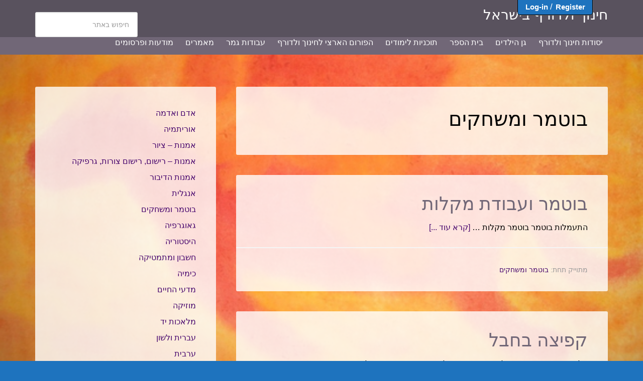

--- FILE ---
content_type: text/html; charset=UTF-8
request_url: https://www.waldorf.co.il/category/%D7%91%D7%95%D7%98%D7%9E%D7%A8-%D7%95%D7%9E%D7%A9%D7%97%D7%A7%D7%99%D7%9D/
body_size: 12212
content:
<!DOCTYPE html>
<html dir="rtl" lang="he-IL">
<head >
<meta charset="UTF-8" />
		<meta name="robots" content="noindex" />
		<meta name="viewport" content="width=device-width, initial-scale=1" />
<title>בוטמר ומשחקים</title>
<meta name='robots' content='max-image-preview:large' />
	<style>img:is([sizes="auto" i], [sizes^="auto," i]) { contain-intrinsic-size: 3000px 1500px }</style>
	<link rel='dns-prefetch' href='//secure.gravatar.com' />
<link rel='dns-prefetch' href='//stats.wp.com' />
<link rel='dns-prefetch' href='//fonts.googleapis.com' />
<link rel='dns-prefetch' href='//v0.wordpress.com' />
<link rel='preconnect' href='//i0.wp.com' />
<link rel='preconnect' href='//c0.wp.com' />
<link rel="alternate" type="application/rss+xml" title="חינוך ולדורף בישראל &laquo; פיד‏" href="https://www.waldorf.co.il/feed/" />
<link rel="alternate" type="application/rss+xml" title="חינוך ולדורף בישראל &laquo; פיד תגובות‏" href="https://www.waldorf.co.il/comments/feed/" />
<link rel="alternate" type="application/rss+xml" title="חינוך ולדורף בישראל &laquo; פיד מהקטגוריה בוטמר ומשחקים" href="https://www.waldorf.co.il/category/%d7%91%d7%95%d7%98%d7%9e%d7%a8-%d7%95%d7%9e%d7%a9%d7%97%d7%a7%d7%99%d7%9d/feed/" />
<link rel="canonical" href="https://www.waldorf.co.il/category/%d7%91%d7%95%d7%98%d7%9e%d7%a8-%d7%95%d7%9e%d7%a9%d7%97%d7%a7%d7%99%d7%9d/" />
<script type="text/javascript">
/* <![CDATA[ */
window._wpemojiSettings = {"baseUrl":"https:\/\/s.w.org\/images\/core\/emoji\/15.1.0\/72x72\/","ext":".png","svgUrl":"https:\/\/s.w.org\/images\/core\/emoji\/15.1.0\/svg\/","svgExt":".svg","source":{"concatemoji":"https:\/\/www.waldorf.co.il\/wp-includes\/js\/wp-emoji-release.min.js?ver=1fd9af78f2071cfcc2748c31142cb628"}};
/*! This file is auto-generated */
!function(i,n){var o,s,e;function c(e){try{var t={supportTests:e,timestamp:(new Date).valueOf()};sessionStorage.setItem(o,JSON.stringify(t))}catch(e){}}function p(e,t,n){e.clearRect(0,0,e.canvas.width,e.canvas.height),e.fillText(t,0,0);var t=new Uint32Array(e.getImageData(0,0,e.canvas.width,e.canvas.height).data),r=(e.clearRect(0,0,e.canvas.width,e.canvas.height),e.fillText(n,0,0),new Uint32Array(e.getImageData(0,0,e.canvas.width,e.canvas.height).data));return t.every(function(e,t){return e===r[t]})}function u(e,t,n){switch(t){case"flag":return n(e,"\ud83c\udff3\ufe0f\u200d\u26a7\ufe0f","\ud83c\udff3\ufe0f\u200b\u26a7\ufe0f")?!1:!n(e,"\ud83c\uddfa\ud83c\uddf3","\ud83c\uddfa\u200b\ud83c\uddf3")&&!n(e,"\ud83c\udff4\udb40\udc67\udb40\udc62\udb40\udc65\udb40\udc6e\udb40\udc67\udb40\udc7f","\ud83c\udff4\u200b\udb40\udc67\u200b\udb40\udc62\u200b\udb40\udc65\u200b\udb40\udc6e\u200b\udb40\udc67\u200b\udb40\udc7f");case"emoji":return!n(e,"\ud83d\udc26\u200d\ud83d\udd25","\ud83d\udc26\u200b\ud83d\udd25")}return!1}function f(e,t,n){var r="undefined"!=typeof WorkerGlobalScope&&self instanceof WorkerGlobalScope?new OffscreenCanvas(300,150):i.createElement("canvas"),a=r.getContext("2d",{willReadFrequently:!0}),o=(a.textBaseline="top",a.font="600 32px Arial",{});return e.forEach(function(e){o[e]=t(a,e,n)}),o}function t(e){var t=i.createElement("script");t.src=e,t.defer=!0,i.head.appendChild(t)}"undefined"!=typeof Promise&&(o="wpEmojiSettingsSupports",s=["flag","emoji"],n.supports={everything:!0,everythingExceptFlag:!0},e=new Promise(function(e){i.addEventListener("DOMContentLoaded",e,{once:!0})}),new Promise(function(t){var n=function(){try{var e=JSON.parse(sessionStorage.getItem(o));if("object"==typeof e&&"number"==typeof e.timestamp&&(new Date).valueOf()<e.timestamp+604800&&"object"==typeof e.supportTests)return e.supportTests}catch(e){}return null}();if(!n){if("undefined"!=typeof Worker&&"undefined"!=typeof OffscreenCanvas&&"undefined"!=typeof URL&&URL.createObjectURL&&"undefined"!=typeof Blob)try{var e="postMessage("+f.toString()+"("+[JSON.stringify(s),u.toString(),p.toString()].join(",")+"));",r=new Blob([e],{type:"text/javascript"}),a=new Worker(URL.createObjectURL(r),{name:"wpTestEmojiSupports"});return void(a.onmessage=function(e){c(n=e.data),a.terminate(),t(n)})}catch(e){}c(n=f(s,u,p))}t(n)}).then(function(e){for(var t in e)n.supports[t]=e[t],n.supports.everything=n.supports.everything&&n.supports[t],"flag"!==t&&(n.supports.everythingExceptFlag=n.supports.everythingExceptFlag&&n.supports[t]);n.supports.everythingExceptFlag=n.supports.everythingExceptFlag&&!n.supports.flag,n.DOMReady=!1,n.readyCallback=function(){n.DOMReady=!0}}).then(function(){return e}).then(function(){var e;n.supports.everything||(n.readyCallback(),(e=n.source||{}).concatemoji?t(e.concatemoji):e.wpemoji&&e.twemoji&&(t(e.twemoji),t(e.wpemoji)))}))}((window,document),window._wpemojiSettings);
/* ]]> */
</script>
<link rel='stylesheet' id='agency-pro-theme-css' href='https://www.waldorf.co.il/wp-content/themes/agency-pro/style.css?ver=3.1.2' type='text/css' media='all' />
<style id='wp-emoji-styles-inline-css' type='text/css'>

	img.wp-smiley, img.emoji {
		display: inline !important;
		border: none !important;
		box-shadow: none !important;
		height: 1em !important;
		width: 1em !important;
		margin: 0 0.07em !important;
		vertical-align: -0.1em !important;
		background: none !important;
		padding: 0 !important;
	}
</style>
<link rel='stylesheet' id='wp-block-library-rtl-css' href='https://c0.wp.com/c/6.8.1/wp-includes/css/dist/block-library/style-rtl.min.css' type='text/css' media='all' />
<style id='classic-theme-styles-inline-css' type='text/css'>
/*! This file is auto-generated */
.wp-block-button__link{color:#fff;background-color:#32373c;border-radius:9999px;box-shadow:none;text-decoration:none;padding:calc(.667em + 2px) calc(1.333em + 2px);font-size:1.125em}.wp-block-file__button{background:#32373c;color:#fff;text-decoration:none}
</style>
<style id='ce4wp-subscribe-style-inline-css' type='text/css'>
.wp-block-ce4wp-subscribe{max-width:840px;margin:0 auto}.wp-block-ce4wp-subscribe .title{margin-bottom:0}.wp-block-ce4wp-subscribe .subTitle{margin-top:0;font-size:0.8em}.wp-block-ce4wp-subscribe .disclaimer{margin-top:5px;font-size:0.8em}.wp-block-ce4wp-subscribe .disclaimer .disclaimer-label{margin-left:10px}.wp-block-ce4wp-subscribe .inputBlock{width:100%;margin-bottom:10px}.wp-block-ce4wp-subscribe .inputBlock input{width:100%}.wp-block-ce4wp-subscribe .inputBlock label{display:inline-block}.wp-block-ce4wp-subscribe .submit-button{margin-top:25px;display:block}.wp-block-ce4wp-subscribe .required-text{display:inline-block;margin:0;padding:0;margin-left:0.3em}.wp-block-ce4wp-subscribe .onSubmission{height:0;max-width:840px;margin:0 auto}.wp-block-ce4wp-subscribe .firstNameSummary .lastNameSummary{text-transform:capitalize}.wp-block-ce4wp-subscribe .ce4wp-inline-notification{display:flex;flex-direction:row;align-items:center;padding:13px 10px;width:100%;height:40px;border-style:solid;border-color:orange;border-width:1px;border-left-width:4px;border-radius:3px;background:rgba(255,133,15,0.1);flex:none;order:0;flex-grow:1;margin:0px 0px}.wp-block-ce4wp-subscribe .ce4wp-inline-warning-text{font-style:normal;font-weight:normal;font-size:16px;line-height:20px;display:flex;align-items:center;color:#571600;margin-left:9px}.wp-block-ce4wp-subscribe .ce4wp-inline-warning-icon{color:orange}.wp-block-ce4wp-subscribe .ce4wp-inline-warning-arrow{color:#571600;margin-left:auto}.wp-block-ce4wp-subscribe .ce4wp-banner-clickable{cursor:pointer}.ce4wp-link{cursor:pointer}

.no-flex{display:block}.sub-header{margin-bottom:1em}


</style>
<link rel='stylesheet' id='mediaelement-css' href='https://c0.wp.com/c/6.8.1/wp-includes/js/mediaelement/mediaelementplayer-legacy.min.css' type='text/css' media='all' />
<link rel='stylesheet' id='wp-mediaelement-css' href='https://c0.wp.com/c/6.8.1/wp-includes/js/mediaelement/wp-mediaelement.min.css' type='text/css' media='all' />
<style id='jetpack-sharing-buttons-style-inline-css' type='text/css'>
.jetpack-sharing-buttons__services-list{display:flex;flex-direction:row;flex-wrap:wrap;gap:0;list-style-type:none;margin:5px;padding:0}.jetpack-sharing-buttons__services-list.has-small-icon-size{font-size:12px}.jetpack-sharing-buttons__services-list.has-normal-icon-size{font-size:16px}.jetpack-sharing-buttons__services-list.has-large-icon-size{font-size:24px}.jetpack-sharing-buttons__services-list.has-huge-icon-size{font-size:36px}@media print{.jetpack-sharing-buttons__services-list{display:none!important}}.editor-styles-wrapper .wp-block-jetpack-sharing-buttons{gap:0;padding-inline-start:0}ul.jetpack-sharing-buttons__services-list.has-background{padding:1.25em 2.375em}
</style>
<style id='global-styles-inline-css' type='text/css'>
:root{--wp--preset--aspect-ratio--square: 1;--wp--preset--aspect-ratio--4-3: 4/3;--wp--preset--aspect-ratio--3-4: 3/4;--wp--preset--aspect-ratio--3-2: 3/2;--wp--preset--aspect-ratio--2-3: 2/3;--wp--preset--aspect-ratio--16-9: 16/9;--wp--preset--aspect-ratio--9-16: 9/16;--wp--preset--color--black: #000000;--wp--preset--color--cyan-bluish-gray: #abb8c3;--wp--preset--color--white: #ffffff;--wp--preset--color--pale-pink: #f78da7;--wp--preset--color--vivid-red: #cf2e2e;--wp--preset--color--luminous-vivid-orange: #ff6900;--wp--preset--color--luminous-vivid-amber: #fcb900;--wp--preset--color--light-green-cyan: #7bdcb5;--wp--preset--color--vivid-green-cyan: #00d084;--wp--preset--color--pale-cyan-blue: #8ed1fc;--wp--preset--color--vivid-cyan-blue: #0693e3;--wp--preset--color--vivid-purple: #9b51e0;--wp--preset--gradient--vivid-cyan-blue-to-vivid-purple: linear-gradient(135deg,rgba(6,147,227,1) 0%,rgb(155,81,224) 100%);--wp--preset--gradient--light-green-cyan-to-vivid-green-cyan: linear-gradient(135deg,rgb(122,220,180) 0%,rgb(0,208,130) 100%);--wp--preset--gradient--luminous-vivid-amber-to-luminous-vivid-orange: linear-gradient(135deg,rgba(252,185,0,1) 0%,rgba(255,105,0,1) 100%);--wp--preset--gradient--luminous-vivid-orange-to-vivid-red: linear-gradient(135deg,rgba(255,105,0,1) 0%,rgb(207,46,46) 100%);--wp--preset--gradient--very-light-gray-to-cyan-bluish-gray: linear-gradient(135deg,rgb(238,238,238) 0%,rgb(169,184,195) 100%);--wp--preset--gradient--cool-to-warm-spectrum: linear-gradient(135deg,rgb(74,234,220) 0%,rgb(151,120,209) 20%,rgb(207,42,186) 40%,rgb(238,44,130) 60%,rgb(251,105,98) 80%,rgb(254,248,76) 100%);--wp--preset--gradient--blush-light-purple: linear-gradient(135deg,rgb(255,206,236) 0%,rgb(152,150,240) 100%);--wp--preset--gradient--blush-bordeaux: linear-gradient(135deg,rgb(254,205,165) 0%,rgb(254,45,45) 50%,rgb(107,0,62) 100%);--wp--preset--gradient--luminous-dusk: linear-gradient(135deg,rgb(255,203,112) 0%,rgb(199,81,192) 50%,rgb(65,88,208) 100%);--wp--preset--gradient--pale-ocean: linear-gradient(135deg,rgb(255,245,203) 0%,rgb(182,227,212) 50%,rgb(51,167,181) 100%);--wp--preset--gradient--electric-grass: linear-gradient(135deg,rgb(202,248,128) 0%,rgb(113,206,126) 100%);--wp--preset--gradient--midnight: linear-gradient(135deg,rgb(2,3,129) 0%,rgb(40,116,252) 100%);--wp--preset--font-size--small: 13px;--wp--preset--font-size--medium: 20px;--wp--preset--font-size--large: 36px;--wp--preset--font-size--x-large: 42px;--wp--preset--spacing--20: 0.44rem;--wp--preset--spacing--30: 0.67rem;--wp--preset--spacing--40: 1rem;--wp--preset--spacing--50: 1.5rem;--wp--preset--spacing--60: 2.25rem;--wp--preset--spacing--70: 3.38rem;--wp--preset--spacing--80: 5.06rem;--wp--preset--shadow--natural: 6px 6px 9px rgba(0, 0, 0, 0.2);--wp--preset--shadow--deep: 12px 12px 50px rgba(0, 0, 0, 0.4);--wp--preset--shadow--sharp: 6px 6px 0px rgba(0, 0, 0, 0.2);--wp--preset--shadow--outlined: 6px 6px 0px -3px rgba(255, 255, 255, 1), 6px 6px rgba(0, 0, 0, 1);--wp--preset--shadow--crisp: 6px 6px 0px rgba(0, 0, 0, 1);}:where(.is-layout-flex){gap: 0.5em;}:where(.is-layout-grid){gap: 0.5em;}body .is-layout-flex{display: flex;}.is-layout-flex{flex-wrap: wrap;align-items: center;}.is-layout-flex > :is(*, div){margin: 0;}body .is-layout-grid{display: grid;}.is-layout-grid > :is(*, div){margin: 0;}:where(.wp-block-columns.is-layout-flex){gap: 2em;}:where(.wp-block-columns.is-layout-grid){gap: 2em;}:where(.wp-block-post-template.is-layout-flex){gap: 1.25em;}:where(.wp-block-post-template.is-layout-grid){gap: 1.25em;}.has-black-color{color: var(--wp--preset--color--black) !important;}.has-cyan-bluish-gray-color{color: var(--wp--preset--color--cyan-bluish-gray) !important;}.has-white-color{color: var(--wp--preset--color--white) !important;}.has-pale-pink-color{color: var(--wp--preset--color--pale-pink) !important;}.has-vivid-red-color{color: var(--wp--preset--color--vivid-red) !important;}.has-luminous-vivid-orange-color{color: var(--wp--preset--color--luminous-vivid-orange) !important;}.has-luminous-vivid-amber-color{color: var(--wp--preset--color--luminous-vivid-amber) !important;}.has-light-green-cyan-color{color: var(--wp--preset--color--light-green-cyan) !important;}.has-vivid-green-cyan-color{color: var(--wp--preset--color--vivid-green-cyan) !important;}.has-pale-cyan-blue-color{color: var(--wp--preset--color--pale-cyan-blue) !important;}.has-vivid-cyan-blue-color{color: var(--wp--preset--color--vivid-cyan-blue) !important;}.has-vivid-purple-color{color: var(--wp--preset--color--vivid-purple) !important;}.has-black-background-color{background-color: var(--wp--preset--color--black) !important;}.has-cyan-bluish-gray-background-color{background-color: var(--wp--preset--color--cyan-bluish-gray) !important;}.has-white-background-color{background-color: var(--wp--preset--color--white) !important;}.has-pale-pink-background-color{background-color: var(--wp--preset--color--pale-pink) !important;}.has-vivid-red-background-color{background-color: var(--wp--preset--color--vivid-red) !important;}.has-luminous-vivid-orange-background-color{background-color: var(--wp--preset--color--luminous-vivid-orange) !important;}.has-luminous-vivid-amber-background-color{background-color: var(--wp--preset--color--luminous-vivid-amber) !important;}.has-light-green-cyan-background-color{background-color: var(--wp--preset--color--light-green-cyan) !important;}.has-vivid-green-cyan-background-color{background-color: var(--wp--preset--color--vivid-green-cyan) !important;}.has-pale-cyan-blue-background-color{background-color: var(--wp--preset--color--pale-cyan-blue) !important;}.has-vivid-cyan-blue-background-color{background-color: var(--wp--preset--color--vivid-cyan-blue) !important;}.has-vivid-purple-background-color{background-color: var(--wp--preset--color--vivid-purple) !important;}.has-black-border-color{border-color: var(--wp--preset--color--black) !important;}.has-cyan-bluish-gray-border-color{border-color: var(--wp--preset--color--cyan-bluish-gray) !important;}.has-white-border-color{border-color: var(--wp--preset--color--white) !important;}.has-pale-pink-border-color{border-color: var(--wp--preset--color--pale-pink) !important;}.has-vivid-red-border-color{border-color: var(--wp--preset--color--vivid-red) !important;}.has-luminous-vivid-orange-border-color{border-color: var(--wp--preset--color--luminous-vivid-orange) !important;}.has-luminous-vivid-amber-border-color{border-color: var(--wp--preset--color--luminous-vivid-amber) !important;}.has-light-green-cyan-border-color{border-color: var(--wp--preset--color--light-green-cyan) !important;}.has-vivid-green-cyan-border-color{border-color: var(--wp--preset--color--vivid-green-cyan) !important;}.has-pale-cyan-blue-border-color{border-color: var(--wp--preset--color--pale-cyan-blue) !important;}.has-vivid-cyan-blue-border-color{border-color: var(--wp--preset--color--vivid-cyan-blue) !important;}.has-vivid-purple-border-color{border-color: var(--wp--preset--color--vivid-purple) !important;}.has-vivid-cyan-blue-to-vivid-purple-gradient-background{background: var(--wp--preset--gradient--vivid-cyan-blue-to-vivid-purple) !important;}.has-light-green-cyan-to-vivid-green-cyan-gradient-background{background: var(--wp--preset--gradient--light-green-cyan-to-vivid-green-cyan) !important;}.has-luminous-vivid-amber-to-luminous-vivid-orange-gradient-background{background: var(--wp--preset--gradient--luminous-vivid-amber-to-luminous-vivid-orange) !important;}.has-luminous-vivid-orange-to-vivid-red-gradient-background{background: var(--wp--preset--gradient--luminous-vivid-orange-to-vivid-red) !important;}.has-very-light-gray-to-cyan-bluish-gray-gradient-background{background: var(--wp--preset--gradient--very-light-gray-to-cyan-bluish-gray) !important;}.has-cool-to-warm-spectrum-gradient-background{background: var(--wp--preset--gradient--cool-to-warm-spectrum) !important;}.has-blush-light-purple-gradient-background{background: var(--wp--preset--gradient--blush-light-purple) !important;}.has-blush-bordeaux-gradient-background{background: var(--wp--preset--gradient--blush-bordeaux) !important;}.has-luminous-dusk-gradient-background{background: var(--wp--preset--gradient--luminous-dusk) !important;}.has-pale-ocean-gradient-background{background: var(--wp--preset--gradient--pale-ocean) !important;}.has-electric-grass-gradient-background{background: var(--wp--preset--gradient--electric-grass) !important;}.has-midnight-gradient-background{background: var(--wp--preset--gradient--midnight) !important;}.has-small-font-size{font-size: var(--wp--preset--font-size--small) !important;}.has-medium-font-size{font-size: var(--wp--preset--font-size--medium) !important;}.has-large-font-size{font-size: var(--wp--preset--font-size--large) !important;}.has-x-large-font-size{font-size: var(--wp--preset--font-size--x-large) !important;}
:where(.wp-block-post-template.is-layout-flex){gap: 1.25em;}:where(.wp-block-post-template.is-layout-grid){gap: 1.25em;}
:where(.wp-block-columns.is-layout-flex){gap: 2em;}:where(.wp-block-columns.is-layout-grid){gap: 2em;}
:root :where(.wp-block-pullquote){font-size: 1.5em;line-height: 1.6;}
</style>
<link rel='stylesheet' id='floating-login-css' href='https://www.waldorf.co.il/wp-content/plugins/floating-login/style.css?ver=1fd9af78f2071cfcc2748c31142cb628' type='text/css' media='all' />
<link rel='stylesheet' id='dashicons-css' href='https://c0.wp.com/c/6.8.1/wp-includes/css/dashicons.min.css' type='text/css' media='all' />
<link rel='stylesheet' id='google-fonts-css' href='//fonts.googleapis.com/css?family=EB+Garamond%7CSpinnaker&#038;ver=3.1.2' type='text/css' media='all' />
<link rel='stylesheet' id='simcal-qtip-css' href='https://www.waldorf.co.il/wp-content/plugins/google-calendar-events/assets/generated/vendor/jquery.qtip.min.css?ver=3.5.5' type='text/css' media='all' />
<link rel='stylesheet' id='simcal-default-calendar-grid-css' href='https://www.waldorf.co.il/wp-content/plugins/google-calendar-events/assets/generated/default-calendar-grid.min.css?ver=3.5.5' type='text/css' media='all' />
<link rel='stylesheet' id='simcal-default-calendar-list-css' href='https://www.waldorf.co.il/wp-content/plugins/google-calendar-events/assets/generated/default-calendar-list.min.css?ver=3.5.5' type='text/css' media='all' />
<link rel='stylesheet' id='sharedaddy-css' href='https://c0.wp.com/p/jetpack/15.4/modules/sharedaddy/sharing.css' type='text/css' media='all' />
<link rel='stylesheet' id='social-logos-css' href='https://c0.wp.com/p/jetpack/15.4/_inc/social-logos/social-logos.min.css' type='text/css' media='all' />
<script type="text/javascript" src="https://c0.wp.com/c/6.8.1/wp-includes/js/jquery/jquery.min.js" id="jquery-core-js"></script>
<script type="text/javascript" src="https://c0.wp.com/c/6.8.1/wp-includes/js/jquery/jquery-migrate.min.js" id="jquery-migrate-js"></script>
<script type="text/javascript" src="https://www.waldorf.co.il/wp-content/themes/agency-pro/js/backstretch.js?ver=1.0.0" id="agency-pro-backstretch-js"></script>
<script type="text/javascript" id="agency-pro-backstretch-set-js-extra">
/* <![CDATA[ */
var BackStretchImg = {"src":"https:\/\/www.waldorf.co.il\/wp-content\/uploads\/2015\/04\/\u05d1\u05d5\u05d8\u05de\u05e8-\u05d5\u05de\u05e9\u05d7\u05e7\u05d9\u05dd1.png"};
/* ]]> */
</script>
<script type="text/javascript" src="https://www.waldorf.co.il/wp-content/themes/agency-pro/js/backstretch-set.js?ver=1.0.0" id="agency-pro-backstretch-set-js"></script>
<script type="text/javascript" src="https://www.waldorf.co.il/wp-content/themes/agency-pro/js/responsive-menu.js?ver=1.0.0" id="agency-responsive-menu-js"></script>
<link rel="https://api.w.org/" href="https://www.waldorf.co.il/wp-json/" /><link rel="alternate" title="JSON" type="application/json" href="https://www.waldorf.co.il/wp-json/wp/v2/categories/47" /><link rel="EditURI" type="application/rsd+xml" title="RSD" href="https://www.waldorf.co.il/xmlrpc.php?rsd" />
<link rel="stylesheet" href="https://www.waldorf.co.il/wp-content/themes/agency-pro/rtl.css" type="text/css" media="screen" />	<style>img#wpstats{display:none}</style>
		<link rel="pingback" href="https://www.waldorf.co.il/xmlrpc.php" />
<style type="text/css" id="custom-background-css">
body.custom-background { background-color: #1e73be; }
</style>
	
<!-- Jetpack Open Graph Tags -->
<meta property="og:type" content="website" />
<meta property="og:title" content="בוטמר ומשחקים" />
<meta property="og:url" content="https://www.waldorf.co.il/category/%d7%91%d7%95%d7%98%d7%9e%d7%a8-%d7%95%d7%9e%d7%a9%d7%97%d7%a7%d7%99%d7%9d/" />
<meta property="og:site_name" content="חינוך ולדורף בישראל" />
<meta property="og:image" content="https://i0.wp.com/www.waldorf.co.il/wp-content/uploads/2022/01/cropped-favicon-1.png?fit=512%2C512&#038;ssl=1" />
<meta property="og:image:width" content="512" />
<meta property="og:image:height" content="512" />
<meta property="og:image:alt" content="" />
<meta property="og:locale" content="he_IL" />

<!-- End Jetpack Open Graph Tags -->
<style>
			.fl_login_a:hover,
			.fl_login_a:hover{
				color: !important;	
			}
		</style>			<div class="login-float-container"
						style="background-color:#1e73be; 
			border-color:;
			border-width:;
                        border-bottom-right-radius:5px;
			border-bottom-left-radius:5px;
            border-top:none;
			top:0px;
							right:100px;
			">
			
				<div class="login-float-login" > 
					<a style="color:#ffffff"
					class="fl_login_a" href=" http://waldorfteach.wpengine.com/wp-login.php"> Log-in</a>
				</div>
				
								<p style="color:#ffffff;";
				 class="login-float-login">/</p>
				<div class="login-float-register" >
					<a class="fl_login_a" style="color:#ffffff;";
					href=" http://waldorfteach.wpengine.com/wp-login.php?action=register"> Register </a>
					    
				</div>
			</div>
			<link rel="icon" href="https://i0.wp.com/www.waldorf.co.il/wp-content/uploads/2022/01/cropped-favicon-1.png?fit=32%2C32&#038;ssl=1" sizes="32x32" />
<link rel="icon" href="https://i0.wp.com/www.waldorf.co.il/wp-content/uploads/2022/01/cropped-favicon-1.png?fit=192%2C192&#038;ssl=1" sizes="192x192" />
<link rel="apple-touch-icon" href="https://i0.wp.com/www.waldorf.co.il/wp-content/uploads/2022/01/cropped-favicon-1.png?fit=180%2C180&#038;ssl=1" />
<meta name="msapplication-TileImage" content="https://i0.wp.com/www.waldorf.co.il/wp-content/uploads/2022/01/cropped-favicon-1.png?fit=270%2C270&#038;ssl=1" />
</head>
<body data-rsssl=1 class="rtl archive category category-47 custom-background wp-theme-genesis wp-child-theme-agency-pro content-sidebar genesis-breadcrumbs-hidden genesis-footer-widgets-visible agency-pro-blue" itemscope itemtype="https://schema.org/WebPage"><header class="site-header" itemscope itemtype="https://schema.org/WPHeader"><div class="wrap"><div class="title-area"><p class="site-title" itemprop="headline"><a href="https://www.waldorf.co.il/">חינוך ולדורף בישראל</a></p></div><div class="widget-area header-widget-area"><section id="search-2" class="widget widget_search"><div class="widget-wrap"><form class="search-form" method="get" action="https://www.waldorf.co.il/" role="search" itemprop="potentialAction" itemscope itemtype="https://schema.org/SearchAction"><input class="search-form-input" type="search" name="s" id="searchform-1" placeholder="חיפוש באתר" itemprop="query-input"><input class="search-form-submit" type="submit" value="לחפש"><meta content="https://www.waldorf.co.il/?s={s}" itemprop="target"></form></div></section>
</div></div></header><div class="site-container"><nav class="nav-primary" aria-label="Main" itemscope itemtype="https://schema.org/SiteNavigationElement"><div class="wrap"><ul id="menu-%d7%90%d7%aa%d7%a8-%d7%94%d7%a4%d7%95%d7%a8%d7%95%d7%9d-%d7%94%d7%90%d7%a8%d7%a6%d7%99" class="menu genesis-nav-menu menu-primary"><li id="menu-item-1178" class="menu-item menu-item-type-post_type menu-item-object-page menu-item-has-children menu-item-1178"><a href="https://www.waldorf.co.il/%d7%99%d7%a1%d7%95%d7%93%d7%95%d7%aa-%d7%97%d7%99%d7%a0%d7%95%d7%9a-%d7%95%d7%9c%d7%93%d7%95%d7%a8%d7%a3/" itemprop="url"><span itemprop="name">יסודות חינוך ולדורף</span></a>
<ul class="sub-menu">
	<li id="menu-item-1179" class="menu-item menu-item-type-post_type menu-item-object-page menu-item-1179"><a href="https://www.waldorf.co.il/%d7%99%d7%a1%d7%95%d7%93%d7%95%d7%aa-%d7%97%d7%99%d7%a0%d7%95%d7%9a-%d7%95%d7%9c%d7%93%d7%95%d7%a8%d7%a3/%d7%9e%d7%94%d7%95%d7%aa%d7%95-%d7%a9%d7%9c-%d7%91%d7%99%d7%aa-%d7%a1%d7%a4%d7%a8-%d7%95%d7%9c%d7%93%d7%95%d7%a8%d7%a3/" itemprop="url"><span itemprop="name">מהותו של חינוך ולדורף</span></a></li>
	<li id="menu-item-1180" class="menu-item menu-item-type-post_type menu-item-object-page menu-item-1180"><a href="https://www.waldorf.co.il/%d7%99%d7%a1%d7%95%d7%93%d7%95%d7%aa-%d7%97%d7%99%d7%a0%d7%95%d7%9a-%d7%95%d7%9c%d7%93%d7%95%d7%a8%d7%a3/%d7%94%d7%a8%d7%a7%d7%a2-%d7%94%d7%94%d7%99%d7%a1%d7%98%d7%95%d7%a8%d7%99-%d7%9c%d7%94%d7%a7%d7%9e%d7%aa-%d7%97%d7%99%d7%a0%d7%95%d7%9a-%d7%95%d7%9c%d7%93%d7%95%d7%a8%d7%a3/" itemprop="url"><span itemprop="name">הרקע ההיסטורי של חינוך ולדורף</span></a></li>
	<li id="menu-item-1182" class="menu-item menu-item-type-post_type menu-item-object-page menu-item-1182"><a href="https://www.waldorf.co.il/%d7%99%d7%a1%d7%95%d7%93%d7%95%d7%aa-%d7%97%d7%99%d7%a0%d7%95%d7%9a-%d7%95%d7%9c%d7%93%d7%95%d7%a8%d7%a3/%d7%9e%d7%90%d7%a4%d7%99%d7%99%d7%a0%d7%99%d7%9d-%d7%9e%d7%aa%d7%95%d7%93%d7%99%d7%99%d7%9d-%d7%99%d7%99%d7%97%d7%95%d7%93%d7%99%d7%99%d7%9d-%d7%9c%d7%97%d7%99%d7%a0%d7%95%d7%9a-%d7%95%d7%9c%d7%93/" itemprop="url"><span itemprop="name">מאפיינים מתודיים ייחודיים לחינוך ולדורף</span></a></li>
	<li id="menu-item-1181" class="menu-item menu-item-type-post_type menu-item-object-page menu-item-1181"><a href="https://www.waldorf.co.il/%d7%99%d7%a1%d7%95%d7%93%d7%95%d7%aa-%d7%97%d7%99%d7%a0%d7%95%d7%9a-%d7%95%d7%9c%d7%93%d7%95%d7%a8%d7%a3/%d7%97%d7%99%d7%a0%d7%95%d7%9a-%d7%95%d7%9c%d7%93%d7%95%d7%a8%d7%a3-%d7%91%d7%99%d7%a9%d7%a8%d7%90%d7%9c/" itemprop="url"><span itemprop="name">חינוך ולדורף בישראל</span></a></li>
	<li id="menu-item-1669" class="menu-item menu-item-type-post_type menu-item-object-page menu-item-1669"><a href="https://www.waldorf.co.il/%d7%99%d7%a1%d7%95%d7%93%d7%95%d7%aa-%d7%97%d7%99%d7%a0%d7%95%d7%9a-%d7%95%d7%9c%d7%93%d7%95%d7%a8%d7%a3/%d7%9e%d7%a2%d7%95%d7%a8%d7%91%d7%95%d7%aa-%d7%94%d7%95%d7%a8%d7%99%d7%9d/" itemprop="url"><span itemprop="name">מעורבות הורים</span></a></li>
	<li id="menu-item-1670" class="menu-item menu-item-type-post_type menu-item-object-page menu-item-1670"><a href="https://www.waldorf.co.il/%d7%99%d7%a1%d7%95%d7%93%d7%95%d7%aa-%d7%97%d7%99%d7%a0%d7%95%d7%9a-%d7%95%d7%9c%d7%93%d7%95%d7%a8%d7%a3/%d7%94%d7%9b%d7%a9%d7%a8%d7%aa-%d7%92%d7%a0%d7%a0%d7%99%d7%9d-%d7%95%d7%9e%d7%95%d7%a8%d7%99%d7%9d/" itemprop="url"><span itemprop="name">הכשרת גננים ומורים</span></a></li>
	<li id="menu-item-2923" class="menu-item menu-item-type-post_type menu-item-object-post menu-item-2923"><a href="https://www.waldorf.co.il/%d7%a4%d7%95%d7%93%d7%a7%d7%90%d7%a1%d7%98-%d7%a2%d7%95%d7%9c%d7%9e%d7%94-%d7%a9%d7%9c-%d7%94%d7%99%d7%9c%d7%93%d7%95%d7%aa/" itemprop="url"><span itemprop="name">פודקאסט: עולמה של הילדות | ד&quot;ר גלעד גולדשמידט</span></a></li>
	<li id="menu-item-2330" class="menu-item menu-item-type-taxonomy menu-item-object-category menu-item-2330"><a href="https://www.waldorf.co.il/category/%d7%9e%d7%a9%d7%90%d7%91%d7%99%d7%9d/" itemprop="url"><span itemprop="name">עבודות גמר</span></a></li>
	<li id="menu-item-2368" class="menu-item menu-item-type-post_type menu-item-object-page menu-item-2368"><a href="https://www.waldorf.co.il/%d7%94%d7%a1%d7%a4%d7%a8-%d7%97%d7%99%d7%a0%d7%95%d7%9a-%d7%95%d7%9c%d7%93%d7%95%d7%a8%d7%a3-%d7%a2%d7%a7%d7%a8%d7%95%d7%a0%d7%95%d7%aa-%d7%95%d7%99%d7%99%d7%a9%d7%95%d7%9e%d7%99%d7%9d/" itemprop="url"><span itemprop="name">הספר &quot;חינוך ולדורף – עקרונות ויישומים&quot;</span></a></li>
</ul>
</li>
<li id="menu-item-1193" class="menu-item menu-item-type-post_type menu-item-object-page menu-item-has-children menu-item-1193"><a href="https://www.waldorf.co.il/%d7%92%d7%9f-%d7%94%d7%99%d7%9c%d7%93%d7%99%d7%9d/" itemprop="url"><span itemprop="name">גן הילדים</span></a>
<ul class="sub-menu">
	<li id="menu-item-2723" class="menu-item menu-item-type-post_type menu-item-object-page menu-item-2723"><a href="https://www.waldorf.co.il/%d7%92%d7%9f-%d7%94%d7%99%d7%9c%d7%93%d7%99%d7%9d/" itemprop="url"><span itemprop="name">גן הילדים</span></a></li>
	<li id="menu-item-1194" class="menu-item menu-item-type-post_type menu-item-object-page menu-item-1194"><a href="https://www.waldorf.co.il/%d7%92%d7%9f-%d7%94%d7%99%d7%9c%d7%93%d7%99%d7%9d/%d7%94%d7%aa%d7%a4%d7%aa%d7%97%d7%95%d7%aa%d7%95-%d7%a9%d7%9c-%d7%94%d7%99%d7%9c%d7%93-%d7%91%d7%92%d7%99%d7%9c-%d7%94%d7%92%d7%9f/" itemprop="url"><span itemprop="name">התפתחותו של הילד בגיל הגן</span></a></li>
	<li id="menu-item-1197" class="menu-item menu-item-type-post_type menu-item-object-page menu-item-1197"><a href="https://www.waldorf.co.il/%d7%92%d7%9f-%d7%94%d7%99%d7%9c%d7%93%d7%99%d7%9d/%d7%aa%d7%95%d7%9b%d7%a0%d7%99%d7%aa-%d7%94%d7%9c%d7%99%d7%9e%d7%95%d7%93%d7%99%d7%9d-%d7%9c%d7%92%d7%99%d7%9c-%d7%94%d7%a8%d7%9a-2/" itemprop="url"><span itemprop="name">תוכנית הלימודים לגיל הרך</span></a></li>
	<li id="menu-item-1195" class="menu-item menu-item-type-post_type menu-item-object-page menu-item-1195"><a href="https://www.waldorf.co.il/%d7%92%d7%9f-%d7%94%d7%99%d7%9c%d7%93%d7%99%d7%9d/%d7%9e%d7%a2%d7%92%d7%9c-%d7%94%d7%92%d7%a0%d7%99%d7%9d-%d7%94%d7%90%d7%a8%d7%a6%d7%99/" itemprop="url"><span itemprop="name">מעגל הגנים הארצי</span></a></li>
	<li id="menu-item-1191" class="menu-item menu-item-type-post_type menu-item-object-page menu-item-1191"><a href="https://www.waldorf.co.il/%d7%92%d7%9f-%d7%94%d7%99%d7%9c%d7%93%d7%99%d7%9d/%d7%a8%d7%a9%d7%99%d7%9e%d7%aa-%d7%92%d7%a0%d7%99-%d7%95%d7%9c%d7%93%d7%95%d7%a8%d7%a3/" itemprop="url"><span itemprop="name">רשימת גני ולדורף בישראל</span></a></li>
</ul>
</li>
<li id="menu-item-1663" class="menu-item menu-item-type-post_type menu-item-object-page menu-item-has-children menu-item-1663"><a href="https://www.waldorf.co.il/%d7%91%d7%99%d7%aa-%d7%94%d7%a1%d7%a4%d7%a8/" itemprop="url"><span itemprop="name">בית הספר</span></a>
<ul class="sub-menu">
	<li id="menu-item-2722" class="menu-item menu-item-type-post_type menu-item-object-page menu-item-2722"><a href="https://www.waldorf.co.il/%d7%91%d7%99%d7%aa-%d7%94%d7%a1%d7%a4%d7%a8/" itemprop="url"><span itemprop="name">בית הספר</span></a></li>
	<li id="menu-item-1665" class="menu-item menu-item-type-post_type menu-item-object-page menu-item-1665"><a href="https://www.waldorf.co.il/%d7%91%d7%99%d7%aa-%d7%94%d7%a1%d7%a4%d7%a8/%d7%94%d7%aa%d7%a4%d7%aa%d7%97%d7%95%d7%aa%d7%95-%d7%a9%d7%9c-%d7%94%d7%99%d7%9c%d7%93-%d7%91%d7%92%d7%99%d7%9c-%d7%91%d7%99%d7%aa-%d7%94%d7%a1%d7%a4%d7%a8-%d7%94%d7%99%d7%a1%d7%95%d7%93%d7%99/" itemprop="url"><span itemprop="name">התפתחותו של הילד בגיל בית הספר היסודי</span></a></li>
	<li id="menu-item-1666" class="menu-item menu-item-type-post_type menu-item-object-page menu-item-1666"><a href="https://www.waldorf.co.il/%d7%91%d7%99%d7%aa-%d7%94%d7%a1%d7%a4%d7%a8/%d7%94%d7%aa%d7%a4%d7%aa%d7%97%d7%95%d7%aa%d7%95-%d7%a9%d7%9c-%d7%94%d7%99%d7%9c%d7%93-%d7%91%d7%92%d7%99%d7%9c-%d7%94%d7%94%d7%aa%d7%91%d7%92%d7%a8%d7%95%d7%aa/" itemprop="url"><span itemprop="name">התפתחותו של הילד בגיל ההתבגרות</span></a></li>
	<li id="menu-item-1835" class="menu-item menu-item-type-post_type menu-item-object-page menu-item-1835"><a href="https://www.waldorf.co.il/%d7%91%d7%99%d7%aa-%d7%94%d7%a1%d7%a4%d7%a8/%d7%a1%d7%93%d7%a8-%d7%94%d7%99%d7%95%d7%9d-%d7%95%d7%94%d7%9c%d7%99%d7%9e%d7%95%d7%93-%d7%91%d7%aa%d7%a7%d7%95%d7%a4%d7%95%d7%aa/" itemprop="url"><span itemprop="name">סדר היום והלימוד בתקופות</span></a></li>
	<li id="menu-item-1664" class="menu-item menu-item-type-post_type menu-item-object-page menu-item-1664"><a href="https://www.waldorf.co.il/%d7%91%d7%99%d7%aa-%d7%94%d7%a1%d7%a4%d7%a8/%d7%94%d7%90%d7%9e%d7%a0%d7%95%d7%aa/" itemprop="url"><span itemprop="name">האמנות</span></a></li>
	<li id="menu-item-1667" class="menu-item menu-item-type-post_type menu-item-object-page menu-item-1667"><a href="https://www.waldorf.co.il/%d7%91%d7%99%d7%aa-%d7%94%d7%a1%d7%a4%d7%a8/%d7%9e%d7%97%d7%91%d7%a8%d7%95%d7%aa-%d7%94%d7%aa%d7%a7%d7%95%d7%a4%d7%94/" itemprop="url"><span itemprop="name">מחברות התקופה</span></a></li>
	<li id="menu-item-1188" class="menu-item menu-item-type-post_type menu-item-object-page menu-item-1188"><a href="https://www.waldorf.co.il/%d7%91%d7%99%d7%aa-%d7%94%d7%a1%d7%a4%d7%a8/%d7%93%d7%a8%d7%9b%d7%99-%d7%94%d7%a2%d7%a8%d7%9b%d7%94/" itemprop="url"><span itemprop="name">דרכי הערכה</span></a></li>
	<li id="menu-item-1288" class="menu-item menu-item-type-post_type menu-item-object-page menu-item-1288"><a href="https://www.waldorf.co.il/%d7%91%d7%99%d7%aa-%d7%94%d7%a1%d7%a4%d7%a8/%d7%a0%d7%99%d7%94%d7%95%d7%9c-%d7%9e%d7%a9%d7%95%d7%aa%d7%a3-%d7%a9%d7%9c-%d7%91%d7%99%d7%aa-%d7%94%d7%a1%d7%a4%d7%a8/" itemprop="url"><span itemprop="name">ניהול משותף של בית-הספר</span></a></li>
	<li id="menu-item-1341" class="menu-item menu-item-type-post_type menu-item-object-page menu-item-1341"><a href="https://www.waldorf.co.il/%d7%91%d7%99%d7%aa-%d7%94%d7%a1%d7%a4%d7%a8/%d7%90%d7%9e%d7%95%d7%aa-%d7%94%d7%9e%d7%99%d7%93%d7%94-%d7%9c%d7%91%d7%aa%d7%99-%d7%a1%d7%a4%d7%a8-%d7%95%d7%9c%d7%93%d7%95%d7%a8%d7%a3/" itemprop="url"><span itemprop="name">אמות המידה לבתי ספר ולדורף</span></a></li>
	<li id="menu-item-2084" class="menu-item menu-item-type-taxonomy menu-item-object-category menu-item-2084"><a href="https://www.waldorf.co.il/category/waldorfbook/" itemprop="url"><span itemprop="name">חינוך ולדורף – עקרונות ויישומים (הספר)</span></a></li>
	<li id="menu-item-1190" class="menu-item menu-item-type-post_type menu-item-object-page menu-item-1190"><a href="https://www.waldorf.co.il/%d7%91%d7%99%d7%aa-%d7%94%d7%a1%d7%a4%d7%a8/%d7%a8%d7%a9%d7%99%d7%9e%d7%aa-%d7%91%d7%aa%d7%99-%d7%a1%d7%a4%d7%a8/" itemprop="url"><span itemprop="name">רשימת בתי ספר ולדורף בישראל</span></a></li>
	<li id="menu-item-2990" class="menu-item menu-item-type-custom menu-item-object-custom menu-item-2990"><a href="https://www.antro.co.il/db/" itemprop="url"><span itemprop="name">מאגר המשאבים השיתופי למורי ולדורף</span></a></li>
</ul>
</li>
<li id="menu-item-1198" class="menu-item menu-item-type-post_type menu-item-object-page current-menu-ancestor current-menu-parent current_page_parent current_page_ancestor menu-item-has-children menu-item-1198"><a href="https://www.waldorf.co.il/%d7%aa%d7%95%d7%9b%d7%a0%d7%99%d7%95%d7%aa-%d7%9c%d7%99%d7%9e%d7%95%d7%93%d7%99%d7%9d/" itemprop="url"><span itemprop="name">תוכניות לימודים</span></a>
<ul class="sub-menu">
	<li id="menu-item-2721" class="menu-item menu-item-type-post_type menu-item-object-page menu-item-2721"><a href="https://www.waldorf.co.il/%d7%aa%d7%95%d7%9b%d7%a0%d7%99%d7%95%d7%aa-%d7%9c%d7%99%d7%9e%d7%95%d7%93%d7%99%d7%9d/" itemprop="url"><span itemprop="name">תוכניות לימודים</span></a></li>
	<li id="menu-item-1353" class="menu-item menu-item-type-taxonomy menu-item-object-category menu-item-1353"><a href="https://www.waldorf.co.il/category/%d7%90%d7%93%d7%9d-%d7%95%d7%90%d7%93%d7%9e%d7%94/" itemprop="url"><span itemprop="name">אדם ואדמה</span></a></li>
	<li id="menu-item-1365" class="menu-item menu-item-type-taxonomy menu-item-object-category menu-item-1365"><a href="https://www.waldorf.co.il/category/%d7%90%d7%95%d7%a8%d7%99%d7%aa%d7%9e%d7%99%d7%94/" itemprop="url"><span itemprop="name">אוריתמיה</span></a></li>
	<li id="menu-item-1366" class="menu-item menu-item-type-taxonomy menu-item-object-category menu-item-1366"><a href="https://www.waldorf.co.il/category/%d7%90%d7%9e%d7%a0%d7%95%d7%aa-%d7%a6%d7%99%d7%95%d7%a8/" itemprop="url"><span itemprop="name">אמנות &#8211; ציור</span></a></li>
	<li id="menu-item-1367" class="menu-item menu-item-type-taxonomy menu-item-object-category menu-item-1367"><a href="https://www.waldorf.co.il/category/%d7%90%d7%9e%d7%a0%d7%95%d7%aa-%d7%a8%d7%99%d7%a9%d7%95%d7%9d-%d7%a8%d7%99%d7%a9%d7%95%d7%9d-%d7%a6%d7%95%d7%a8%d7%95%d7%aa-%d7%92%d7%a8%d7%a4%d7%99%d7%a7%d7%94/" itemprop="url"><span itemprop="name">אמנות &#8211; רישום, רישום צורות, גרפיקה</span></a></li>
	<li id="menu-item-1381" class="menu-item menu-item-type-taxonomy menu-item-object-category menu-item-1381"><a href="https://www.waldorf.co.il/category/%d7%90%d7%9e%d7%a0%d7%95%d7%aa-%d7%94%d7%93%d7%99%d7%91%d7%95%d7%a8/" itemprop="url"><span itemprop="name">אמנות הדיבור</span></a></li>
	<li id="menu-item-1368" class="menu-item menu-item-type-taxonomy menu-item-object-category menu-item-1368"><a href="https://www.waldorf.co.il/category/%d7%90%d7%a0%d7%92%d7%9c%d7%99%d7%aa/" itemprop="url"><span itemprop="name">אנגלית</span></a></li>
	<li id="menu-item-1369" class="menu-item menu-item-type-taxonomy menu-item-object-category current-menu-item menu-item-1369"><a href="https://www.waldorf.co.il/category/%d7%91%d7%95%d7%98%d7%9e%d7%a8-%d7%95%d7%9e%d7%a9%d7%97%d7%a7%d7%99%d7%9d/" aria-current="page" itemprop="url"><span itemprop="name">בוטמר ומשחקים</span></a></li>
	<li id="menu-item-1370" class="menu-item menu-item-type-taxonomy menu-item-object-category menu-item-1370"><a href="https://www.waldorf.co.il/category/%d7%92%d7%90%d7%95%d7%92%d7%a8%d7%a4%d7%99%d7%94/" itemprop="url"><span itemprop="name">גאוגרפיה</span></a></li>
	<li id="menu-item-1371" class="menu-item menu-item-type-taxonomy menu-item-object-category menu-item-1371"><a href="https://www.waldorf.co.il/category/%d7%94%d7%99%d7%a1%d7%98%d7%95%d7%a8%d7%99%d7%94/" itemprop="url"><span itemprop="name">היסטוריה</span></a></li>
	<li id="menu-item-1372" class="menu-item menu-item-type-taxonomy menu-item-object-category menu-item-1372"><a href="https://www.waldorf.co.il/category/%d7%97%d7%a9%d7%91%d7%95%d7%9f/" itemprop="url"><span itemprop="name">חשבון ומתמטיקה</span></a></li>
	<li id="menu-item-1373" class="menu-item menu-item-type-taxonomy menu-item-object-category menu-item-1373"><a href="https://www.waldorf.co.il/category/%d7%9b%d7%99%d7%9e%d7%99%d7%94/" itemprop="url"><span itemprop="name">כימיה</span></a></li>
	<li id="menu-item-1374" class="menu-item menu-item-type-taxonomy menu-item-object-category menu-item-1374"><a href="https://www.waldorf.co.il/category/%d7%9e%d7%93%d7%a2%d7%99-%d7%94%d7%97%d7%99%d7%99%d7%9d/" itemprop="url"><span itemprop="name">מדעי החיים</span></a></li>
	<li id="menu-item-1375" class="menu-item menu-item-type-taxonomy menu-item-object-category menu-item-1375"><a href="https://www.waldorf.co.il/category/%d7%9e%d7%95%d7%96%d7%99%d7%a7%d7%94/" itemprop="url"><span itemprop="name">מוזיקה</span></a></li>
	<li id="menu-item-1377" class="menu-item menu-item-type-taxonomy menu-item-object-category menu-item-1377"><a href="https://www.waldorf.co.il/category/%d7%9e%d7%9c%d7%90%d7%9b%d7%95%d7%aa-%d7%99%d7%93/" itemprop="url"><span itemprop="name">מלאכות יד</span></a></li>
	<li id="menu-item-1379" class="menu-item menu-item-type-taxonomy menu-item-object-category menu-item-1379"><a href="https://www.waldorf.co.il/category/%d7%a2%d7%91%d7%a8%d7%99%d7%aa-%d7%95%d7%9c%d7%a9%d7%95%d7%9f/" itemprop="url"><span itemprop="name">עברית ולשון</span></a></li>
	<li id="menu-item-1474" class="menu-item menu-item-type-taxonomy menu-item-object-category menu-item-1474"><a href="https://www.waldorf.co.il/category/%d7%a2%d7%a8%d7%91%d7%99%d7%aa/" itemprop="url"><span itemprop="name">ערבית</span></a></li>
	<li id="menu-item-1380" class="menu-item menu-item-type-taxonomy menu-item-object-category menu-item-1380"><a href="https://www.waldorf.co.il/category/%d7%a4%d7%99%d7%96%d7%99%d7%a7%d7%94/" itemprop="url"><span itemprop="name">פיזיקה</span></a></li>
	<li id="menu-item-1382" class="menu-item menu-item-type-taxonomy menu-item-object-category menu-item-1382"><a href="https://www.waldorf.co.il/category/%d7%aa%d7%a0%d7%9a/" itemprop="url"><span itemprop="name">תנ&quot;ך</span></a></li>
</ul>
</li>
<li id="menu-item-1189" class="menu-item menu-item-type-post_type menu-item-object-page menu-item-has-children menu-item-1189"><a href="https://www.waldorf.co.il/forum/" itemprop="url"><span itemprop="name">הפורום הארצי לחינוך ולדורף</span></a>
<ul class="sub-menu">
	<li id="menu-item-2720" class="menu-item menu-item-type-post_type menu-item-object-page menu-item-2720"><a href="https://www.waldorf.co.il/forum/" itemprop="url"><span itemprop="name">הפורום הארצי לחינוך ולדורף</span></a></li>
	<li id="menu-item-2719" class="menu-item menu-item-type-post_type menu-item-object-page menu-item-2719"><a href="https://www.waldorf.co.il/forum/%d7%90%d7%a4%d7%99%d7%95%d7%a0%d7%99%d7%9d-%d7%9e%d7%a8%d7%9b%d7%96%d7%99%d7%99%d7%9d-%d7%a9%d7%9c-%d7%91%d7%99%d7%aa-%d7%a1%d7%a4%d7%a8-%d7%95%d7%9c%d7%93%d7%95%d7%a8%d7%a3/" itemprop="url"><span itemprop="name">אפיונים מרכזיים של בית ספר ולדורף</span></a></li>
	<li id="menu-item-1803" class="menu-item menu-item-type-taxonomy menu-item-object-category menu-item-1803"><a href="https://www.waldorf.co.il/category/%d7%a4%d7%a8%d7%95%d7%98%d7%95%d7%a7%d7%95%d7%9c%d7%99%d7%9d/" itemprop="url"><span itemprop="name">הודעות הפורום הארצי</span></a></li>
	<li id="menu-item-1507" class="menu-item menu-item-type-post_type menu-item-object-page menu-item-1507"><a href="https://www.waldorf.co.il/forum/%d7%a0%d7%a6%d7%99%d7%92%d7%99-%d7%94%d7%a4%d7%95%d7%a8%d7%95%d7%9d/" itemprop="url"><span itemprop="name">נציגי הפורום</span></a></li>
	<li id="menu-item-2599" class="menu-item menu-item-type-post_type menu-item-object-page menu-item-2599"><a href="https://www.waldorf.co.il/forum/groups/" itemprop="url"><span itemprop="name">קבוצות עבודה</span></a></li>
	<li id="menu-item-2602" class="menu-item menu-item-type-post_type menu-item-object-page menu-item-2602"><a href="https://www.waldorf.co.il/forum/%d7%9b%d7%a0%d7%a1%d7%99%d7%9d-%d7%95%d7%94%d7%a9%d7%aa%d7%9c%d7%9e%d7%95%d7%99%d7%95%d7%aa/" itemprop="url"><span itemprop="name">לוח ארועים – כנסים והשתלמויות</span></a></li>
	<li id="menu-item-1978" class="menu-item menu-item-type-custom menu-item-object-custom menu-item-1978"><a href="https://www.facebook.com/waldorfjerusalem/" itemprop="url"><span itemprop="name">המכון להכשרה ומחקר בחינוך ולדורף ירושלים</span></a></li>
	<li id="menu-item-1810" class="menu-item menu-item-type-post_type menu-item-object-page menu-item-1810"><a href="https://www.waldorf.co.il/%d7%90%d7%aa%d7%a8-%d7%94%d7%a4%d7%95%d7%a8%d7%95%d7%9d-%d7%94%d7%90%d7%a8%d7%a6%d7%99/" itemprop="url"><span itemprop="name">על אתר חינוך ולדורף בישראל</span></a></li>
</ul>
</li>
<li id="menu-item-2601" class="menu-item menu-item-type-taxonomy menu-item-object-category menu-item-2601"><a href="https://www.waldorf.co.il/category/%d7%9e%d7%a9%d7%90%d7%91%d7%99%d7%9d/" itemprop="url"><span itemprop="name">עבודות גמר</span></a></li>
<li id="menu-item-2837" class="menu-item menu-item-type-taxonomy menu-item-object-category menu-item-2837"><a href="https://www.waldorf.co.il/category/%d7%9e%d7%90%d7%9e%d7%a8%d7%99%d7%9d/" itemprop="url"><span itemprop="name">מאמרים</span></a></li>
<li id="menu-item-2600" class="menu-item menu-item-type-taxonomy menu-item-object-category menu-item-2600"><a href="https://www.waldorf.co.il/category/pr/" itemprop="url"><span itemprop="name">מודעות ופרסומים</span></a></li>
</ul></div></nav><div class="site-inner"><div class="content-sidebar-wrap"><main class="content"><div class="archive-description taxonomy-archive-description taxonomy-description"><h1 class="archive-title">בוטמר ומשחקים</h1></div><article class="post-3003 post type-post status-publish format-standard category-47 entry" aria-label="בוטמר ועבודת מקלות" itemscope itemtype="https://schema.org/CreativeWork"><header class="entry-header"><h2 class="entry-title" itemprop="headline"><a class="entry-title-link" rel="bookmark" href="https://www.waldorf.co.il/%d7%91%d7%95%d7%98%d7%9e%d7%a8-%d7%95%d7%a2%d7%91%d7%95%d7%93%d7%aa-%d7%9e%d7%a7%d7%9c%d7%95%d7%aa/">בוטמר ועבודת מקלות</a></h2>
</header><div class="entry-content" itemprop="text"><p>התעמלות בוטמר



בוטמר מקלות &#x02026; <a href="https://www.waldorf.co.il/%d7%91%d7%95%d7%98%d7%9e%d7%a8-%d7%95%d7%a2%d7%91%d7%95%d7%93%d7%aa-%d7%9e%d7%a7%d7%9c%d7%95%d7%aa/" class="more-link">[קרא עוד ...]</a></p></div><footer class="entry-footer"><p class="entry-meta"><span class="entry-categories">מתוייק תחת: <a href="https://www.waldorf.co.il/category/%d7%91%d7%95%d7%98%d7%9e%d7%a8-%d7%95%d7%9e%d7%a9%d7%97%d7%a7%d7%99%d7%9d/" rel="category tag">בוטמר ומשחקים</a></span> </p></footer></article><article class="post-3001 post type-post status-publish format-standard category-47 entry" aria-label="קפיצה בחבל" itemscope itemtype="https://schema.org/CreativeWork"><header class="entry-header"><h2 class="entry-title" itemprop="headline"><a class="entry-title-link" rel="bookmark" href="https://www.waldorf.co.il/%d7%a7%d7%a4%d7%99%d7%a6%d7%94-%d7%91%d7%97%d7%91%d7%9c/">קפיצה בחבל</a></h2>
</header><div class="entry-content" itemprop="text"><p>על יתרונות הקפיצה בחבל ואופן ההקניה של מיומנות הקפיצה בחבל



https://www.antro.co.il/papers/EDU_rope.html &#x02026; <a href="https://www.waldorf.co.il/%d7%a7%d7%a4%d7%99%d7%a6%d7%94-%d7%91%d7%97%d7%91%d7%9c/" class="more-link">[קרא עוד ...]</a></p></div><footer class="entry-footer"><p class="entry-meta"><span class="entry-categories">מתוייק תחת: <a href="https://www.waldorf.co.il/category/%d7%91%d7%95%d7%98%d7%9e%d7%a8-%d7%95%d7%9e%d7%a9%d7%97%d7%a7%d7%99%d7%9d/" rel="category tag">בוטמר ומשחקים</a></span> </p></footer></article></main><aside class="sidebar sidebar-primary widget-area" role="complementary" aria-label="סרגל צדדי ראשי" itemscope itemtype="https://schema.org/WPSideBar"><section id="acf_menu-7" class="widget widget_acf_menu"><div class="widget-wrap"><div class="menu-%d7%aa%d7%95%d7%9b%d7%a0%d7%99%d7%95%d7%aa-%d7%9c%d7%99%d7%9e%d7%95%d7%93%d7%99%d7%9d-container"><ul id="menu-%d7%aa%d7%95%d7%9b%d7%a0%d7%99%d7%95%d7%aa-%d7%9c%d7%99%d7%9e%d7%95%d7%93%d7%99%d7%9d" class="menu"><li id="menu-item-1416" class="menu-item menu-item-type-taxonomy menu-item-object-category menu-item-1416"><a href="https://www.waldorf.co.il/category/%d7%90%d7%93%d7%9d-%d7%95%d7%90%d7%93%d7%9e%d7%94/" itemprop="url">אדם ואדמה</a></li>
<li id="menu-item-1417" class="menu-item menu-item-type-taxonomy menu-item-object-category menu-item-1417"><a href="https://www.waldorf.co.il/category/%d7%90%d7%95%d7%a8%d7%99%d7%aa%d7%9e%d7%99%d7%94/" itemprop="url">אוריתמיה</a></li>
<li id="menu-item-1418" class="menu-item menu-item-type-taxonomy menu-item-object-category menu-item-1418"><a href="https://www.waldorf.co.il/category/%d7%90%d7%9e%d7%a0%d7%95%d7%aa-%d7%a6%d7%99%d7%95%d7%a8/" itemprop="url">אמנות &#8211; ציור</a></li>
<li id="menu-item-1419" class="menu-item menu-item-type-taxonomy menu-item-object-category menu-item-1419"><a href="https://www.waldorf.co.il/category/%d7%90%d7%9e%d7%a0%d7%95%d7%aa-%d7%a8%d7%99%d7%a9%d7%95%d7%9d-%d7%a8%d7%99%d7%a9%d7%95%d7%9d-%d7%a6%d7%95%d7%a8%d7%95%d7%aa-%d7%92%d7%a8%d7%a4%d7%99%d7%a7%d7%94/" itemprop="url">אמנות &#8211; רישום, רישום צורות, גרפיקה</a></li>
<li id="menu-item-1433" class="menu-item menu-item-type-taxonomy menu-item-object-category menu-item-1433"><a href="https://www.waldorf.co.il/category/%d7%90%d7%9e%d7%a0%d7%95%d7%aa-%d7%94%d7%93%d7%99%d7%91%d7%95%d7%a8/" itemprop="url">אמנות הדיבור</a></li>
<li id="menu-item-1420" class="menu-item menu-item-type-taxonomy menu-item-object-category menu-item-1420"><a href="https://www.waldorf.co.il/category/%d7%90%d7%a0%d7%92%d7%9c%d7%99%d7%aa/" itemprop="url">אנגלית</a></li>
<li id="menu-item-1421" class="menu-item menu-item-type-taxonomy menu-item-object-category current-menu-item menu-item-1421"><a href="https://www.waldorf.co.il/category/%d7%91%d7%95%d7%98%d7%9e%d7%a8-%d7%95%d7%9e%d7%a9%d7%97%d7%a7%d7%99%d7%9d/" aria-current="page" itemprop="url">בוטמר ומשחקים</a></li>
<li id="menu-item-1422" class="menu-item menu-item-type-taxonomy menu-item-object-category menu-item-1422"><a href="https://www.waldorf.co.il/category/%d7%92%d7%90%d7%95%d7%92%d7%a8%d7%a4%d7%99%d7%94/" itemprop="url">גאוגרפיה</a></li>
<li id="menu-item-1423" class="menu-item menu-item-type-taxonomy menu-item-object-category menu-item-1423"><a href="https://www.waldorf.co.il/category/%d7%94%d7%99%d7%a1%d7%98%d7%95%d7%a8%d7%99%d7%94/" itemprop="url">היסטוריה</a></li>
<li id="menu-item-1424" class="menu-item menu-item-type-taxonomy menu-item-object-category menu-item-1424"><a href="https://www.waldorf.co.il/category/%d7%97%d7%a9%d7%91%d7%95%d7%9f/" itemprop="url">חשבון ומתמטיקה</a></li>
<li id="menu-item-1425" class="menu-item menu-item-type-taxonomy menu-item-object-category menu-item-1425"><a href="https://www.waldorf.co.il/category/%d7%9b%d7%99%d7%9e%d7%99%d7%94/" itemprop="url">כימיה</a></li>
<li id="menu-item-1426" class="menu-item menu-item-type-taxonomy menu-item-object-category menu-item-1426"><a href="https://www.waldorf.co.il/category/%d7%9e%d7%93%d7%a2%d7%99-%d7%94%d7%97%d7%99%d7%99%d7%9d/" itemprop="url">מדעי החיים</a></li>
<li id="menu-item-1427" class="menu-item menu-item-type-taxonomy menu-item-object-category menu-item-1427"><a href="https://www.waldorf.co.il/category/%d7%9e%d7%95%d7%96%d7%99%d7%a7%d7%94/" itemprop="url">מוזיקה</a></li>
<li id="menu-item-1429" class="menu-item menu-item-type-taxonomy menu-item-object-category menu-item-1429"><a href="https://www.waldorf.co.il/category/%d7%9e%d7%9c%d7%90%d7%9b%d7%95%d7%aa-%d7%99%d7%93/" itemprop="url">מלאכות יד</a></li>
<li id="menu-item-1431" class="menu-item menu-item-type-taxonomy menu-item-object-category menu-item-1431"><a href="https://www.waldorf.co.il/category/%d7%a2%d7%91%d7%a8%d7%99%d7%aa-%d7%95%d7%9c%d7%a9%d7%95%d7%9f/" itemprop="url">עברית ולשון</a></li>
<li id="menu-item-1477" class="menu-item menu-item-type-taxonomy menu-item-object-category menu-item-1477"><a href="https://www.waldorf.co.il/category/%d7%a2%d7%a8%d7%91%d7%99%d7%aa/" itemprop="url">ערבית</a></li>
<li id="menu-item-1432" class="menu-item menu-item-type-taxonomy menu-item-object-category menu-item-1432"><a href="https://www.waldorf.co.il/category/%d7%a4%d7%99%d7%96%d7%99%d7%a7%d7%94/" itemprop="url">פיזיקה</a></li>
<li id="menu-item-1434" class="menu-item menu-item-type-taxonomy menu-item-object-category menu-item-1434"><a href="https://www.waldorf.co.il/category/%d7%aa%d7%a0%d7%9a/" itemprop="url">תנ&quot;ך</a></li>
</ul></div></div></section>
</aside></div></div><div class="footer-widgets"><div class="wrap"><div class="widget-area footer-widgets-1 footer-widget-area"><section id="custom_html-4" class="widget_text widget widget_custom_html"><div class="widget_text widget-wrap"><div class="textwidget custom-html-widget"><strong>איך תוכלו גם אתם לעזור בפיתוח האתר?</strong><br>
אנו נשמח לכל הערה, תוספת, שאלה או הצעה.	
 במיוחד נבקש: התייחסויות לתכנים, הוספות, תיקונים, תמונות קשורות לתחום, סרטונים, רשימות של ספרים הקשורים לנושא ומאמרים המעמיקים תחום זה או אחר.
<br><br>
<div style="width:100%;">
<div style="width: 50%; float:left;">
<a href="/category/waldorfbook" style="text-decoration: none;border: 0 none;">
<figure><img data-recalc-dims="1" src="https://i0.wp.com/www.waldorf.co.il/wp-content/uploads/2016/12/WaldorfBook1.png?resize=112%2C112&#038;ssl=1" alt="חינוך ולדורף – עקרונות ויישומים" width="112" height="112" border="0" title="חינוך ולדורף – עקרונות ויישומים">
<figcaption style="font-size:10px;">חינוך ולדורף – עקרונות ויישומים</figcaption>
</figure></a>
</div>

<div style="width:100%;">
<a target="_blank" href="https://www.antro.co.il/db/" style="text-decoration: none;border: 0 none;">
<figure><img data-recalc-dims="1" src="https://i0.wp.com/www.waldorf.co.il/wp-content/uploads/2022/10/gd.png?h=112&#038;ssl=1" alt="מאגר המשאבים למורי ולדורף / ירון זנבל"   border="0" title="מאגר משאבים למורי ולדורף / ירון זנבל">
<figcaption style="font-size:10px;">מאגר המשאבים למורי ולדורף</figcaption>
</figure></a>
</div>
</div></div></div></section>
</div><div class="widget-area footer-widgets-2 footer-widget-area"><section id="custom_html-7" class="widget_text widget widget_custom_html"><div class="widget_text widget-wrap"><div class="textwidget custom-html-widget"><iframe src="https://www.facebook.com/plugins/page.php?href=https%3A%2F%2Fwww.facebook.com%2FAntroposophy.IL&tabs=timeline&width=380&height=485&small_header=true&adapt_container_width=true&hide_cover=true&show_facepile=false&appId" width="380" height="485" style="border:none;overflow:hidden" scrolling="no" frameborder="0" allowfullscreen="true" allow="autoplay; clipboard-write; encrypted-media; picture-in-picture; web-share"></iframe>

</div></div></section>
</div><div class="widget-area footer-widgets-3 footer-widget-area">
		<section id="recent-posts-12" class="widget widget_recent_entries"><div class="widget-wrap">
		<h4 class="widget-title widgettitle">פוסטים אחרונים</h4>

		<ul>
											<li>
					<a href="https://www.waldorf.co.il/%d7%a9%d7%91%d7%a8%d7%99%d7%9d-%d7%a4%d7%a9%d7%95%d7%98%d7%99%d7%9d-%d7%90%d7%aa%d7%92%d7%a8%d7%99%d7%9d-%d7%91%d7%94%d7%95%d7%a8%d7%90%d7%aa-%d7%94%d7%a9%d7%91%d7%a8%d7%99%d7%9d-%d7%95%d7%94%d7%9e/">שברים פשוטים?! אתגרים בהוראת השברים והמענה של חינוך ולדורף</a>
									</li>
											<li>
					<a href="https://www.waldorf.co.il/%d7%91%d7%99%d7%9f-%d7%94%d7%9e%d7%95%d7%91%d7%99%d7%9c-%d7%9c%d7%91%d7%99%d7%9f-%d7%94%d7%9e%d7%90%d7%a1%d7%a3-%d7%98%d7%9e%d7%a4%d7%a8%d7%9e%d7%a0%d7%98-%d7%94%d7%9e%d7%97%d7%a0%d7%9a-%d7%9b%d7%9e/">בין המוביל לבין המאסף: טמפרמנט המחנך כמפת דרכים חינוכית</a>
									</li>
											<li>
					<a href="https://www.waldorf.co.il/%d7%94%d7%a2%d7%a8%d7%9b%d7%94-%d7%9e%d7%99%d7%9c%d7%95%d7%9c%d7%99%d7%aa-%d7%91%d7%98%d7%95%d7%95%d7%97%d7%99%d7%9d-%d7%9e%d7%95%d7%93%d7%93%d7%99%d7%9d-%d7%90%d7%aa-%d7%91%d7%a8%d7%99%d7%90%d7%95/">הערכה מילולית בטווחים: מודדים את בריאות הלמידה</a>
									</li>
					</ul>

		</div></section>
<section id="custom_html-8" class="widget_text widget widget_custom_html"><div class="widget_text widget-wrap"><div class="textwidget custom-html-widget"><!-- פרסומת עילית-->
<div style="width:100%; margin-top:5px;">
<script async src="//pagead2.googlesyndication.com/pagead/js/adsbygoogle.js"></script>
<ins class="adsbygoogle" 
style="display:block"
data-ad-client="ca-pub-5643736457284671"
data-ad-slot="5486292831"
data-ad-format="auto"
data-full-width-responsive="true"></ins>
<script>
(adsbygoogle = window.adsbygoogle || []).push({});
</script>
</div>
<!-- פרסומת עילית--></div></div></section>
</div></div></div><footer class="site-footer" itemscope itemtype="https://schema.org/WPFooter"><div class="wrap"><p><a href="/%d7%99%d7%a1%d7%95%d7%93%d7%95%d7%aa-%d7%97%d7%99%d7%a0%d7%95%d7%9a-%d7%95%d7%9c%d7%93%d7%95%d7%a8%d7%a3/">יסודות חינוך ולדורף</a> ·  <a href="/%d7%92%d7%9f-%d7%94%d7%99%d7%9c%d7%93%d7%99%d7%9d/">גן הילדים</a> ·  <a href="/%d7%91%d7%99%d7%aa-%d7%94%d7%a1%d7%a4%d7%a8/">בית הספר</a> ·  <a href="/%d7%aa%d7%95%d7%9b%d7%a0%d7%99%d7%95%d7%aa-%d7%9c%d7%99%d7%9e%d7%95%d7%93%d7%99%d7%9d/">תוכניות לימודים</a> · <a href="/category/משאבים/">עבודות גמר</a> · <a href="/forum">הפורום הארצי</a> · <a href="/%d7%a6%d7%a8%d7%95-%d7%a7%d7%a9%d7%a8/">צרו קשר</a><br>הפורום הארצי לחינוך ולדורף &#x000A9;&nbsp;2026  <a href="https://www.waldorf.co.il/wp-login.php">התחבר</a> </p></div></footer></div><script type="speculationrules">
{"prefetch":[{"source":"document","where":{"and":[{"href_matches":"\/*"},{"not":{"href_matches":["\/wp-*.php","\/wp-admin\/*","\/wp-content\/uploads\/*","\/wp-content\/*","\/wp-content\/plugins\/*","\/wp-content\/themes\/agency-pro\/*","\/wp-content\/themes\/genesis\/*","\/*\\?(.+)"]}},{"not":{"selector_matches":"a[rel~=\"nofollow\"]"}},{"not":{"selector_matches":".no-prefetch, .no-prefetch a"}}]},"eagerness":"conservative"}]}
</script>
<script type="text/javascript" id="ce4wp_form_submit-js-extra">
/* <![CDATA[ */
var ce4wp_form_submit_data = {"siteUrl":"https:\/\/www.waldorf.co.il","url":"https:\/\/www.waldorf.co.il\/wp-admin\/admin-ajax.php","nonce":"8aafbc1c81","listNonce":"1c9fa339c3","activatedNonce":"e241012347"};
/* ]]> */
</script>
<script type="text/javascript" src="https://www.waldorf.co.il/wp-content/plugins/creative-mail-by-constant-contact/assets/js/block/submit.js?ver=1728929569" id="ce4wp_form_submit-js"></script>
<script type="text/javascript" src="https://www.waldorf.co.il/wp-content/plugins/google-calendar-events/assets/generated/vendor/jquery.qtip.min.js?ver=3.5.5" id="simcal-qtip-js"></script>
<script type="text/javascript" id="simcal-default-calendar-js-extra">
/* <![CDATA[ */
var simcal_default_calendar = {"ajax_url":"\/wp-admin\/admin-ajax.php","nonce":"6edb9e1db4","locale":"he_IL","text_dir":"rtl","months":{"full":["\u05d9\u05e0\u05d5\u05d0\u05e8","\u05e4\u05d1\u05e8\u05d5\u05d0\u05e8","\u05de\u05e8\u05e5","\u05d0\u05e4\u05e8\u05d9\u05dc","\u05de\u05d0\u05d9","\u05d9\u05d5\u05e0\u05d9","\u05d9\u05d5\u05dc\u05d9","\u05d0\u05d5\u05d2\u05d5\u05e1\u05d8","\u05e1\u05e4\u05d8\u05de\u05d1\u05e8","\u05d0\u05d5\u05e7\u05d8\u05d5\u05d1\u05e8","\u05e0\u05d5\u05d1\u05de\u05d1\u05e8","\u05d3\u05e6\u05de\u05d1\u05e8"],"short":["\u05d9\u05e0\u05d5","\u05e4\u05d1\u05e8","\u05de\u05e8\u05e5","\u05d0\u05e4\u05e8","\u05de\u05d0\u05d9","\u05d9\u05d5\u05e0","\u05d9\u05d5\u05dc","\u05d0\u05d5\u05d2","\u05e1\u05e4\u05d8","\u05d0\u05d5\u05e7","\u05e0\u05d5\u05d1","\u05d3\u05e6\u05de"]},"days":{"full":["\u05d9\u05d5\u05dd \u05e8\u05d0\u05e9\u05d5\u05df","\u05d9\u05d5\u05dd \u05e9\u05e0\u05d9","\u05d9\u05d5\u05dd \u05e9\u05dc\u05d9\u05e9\u05d9","\u05d9\u05d5\u05dd \u05e8\u05d1\u05d9\u05e2\u05d9","\u05d9\u05d5\u05dd \u05d7\u05de\u05d9\u05e9\u05d9","\u05d9\u05d5\u05dd \u05e9\u05d9\u05e9\u05d9","\u05e9\u05d1\u05ea"],"short":["\u05d0","\u05d1","\u05d2","\u05d3","\u05d4","\u05d5","\u05e9"]},"meridiem":{"AM":"AM","am":"am","PM":"PM","pm":"pm"}};
/* ]]> */
</script>
<script type="text/javascript" src="https://www.waldorf.co.il/wp-content/plugins/google-calendar-events/assets/generated/default-calendar.min.js?ver=3.5.5" id="simcal-default-calendar-js"></script>
<script type="text/javascript" id="jetpack-stats-js-before">
/* <![CDATA[ */
_stq = window._stq || [];
_stq.push([ "view", {"v":"ext","blog":"98041357","post":"0","tz":"2","srv":"www.waldorf.co.il","arch_cat":"%D7%91%D7%95%D7%98%D7%9E%D7%A8-%D7%95%D7%9E%D7%A9%D7%97%D7%A7%D7%99%D7%9D","arch_results":"2","j":"1:15.4"} ]);
_stq.push([ "clickTrackerInit", "98041357", "0" ]);
/* ]]> */
</script>
<script type="text/javascript" src="https://stats.wp.com/e-202603.js" id="jetpack-stats-js" defer="defer" data-wp-strategy="defer"></script>
<script type="text/javascript" src="https://www.waldorf.co.il/wp-content/plugins/google-calendar-events/assets/generated/vendor/imagesloaded.pkgd.min.js?ver=3.5.5" id="simplecalendar-imagesloaded-js"></script>
</body></html>


--- FILE ---
content_type: text/html; charset=utf-8
request_url: https://www.google.com/recaptcha/api2/aframe
body_size: 257
content:
<!DOCTYPE HTML><html><head><meta http-equiv="content-type" content="text/html; charset=UTF-8"></head><body><script nonce="3mrfi2FvXCBZeV91vb0hAA">/** Anti-fraud and anti-abuse applications only. See google.com/recaptcha */ try{var clients={'sodar':'https://pagead2.googlesyndication.com/pagead/sodar?'};window.addEventListener("message",function(a){try{if(a.source===window.parent){var b=JSON.parse(a.data);var c=clients[b['id']];if(c){var d=document.createElement('img');d.src=c+b['params']+'&rc='+(localStorage.getItem("rc::a")?sessionStorage.getItem("rc::b"):"");window.document.body.appendChild(d);sessionStorage.setItem("rc::e",parseInt(sessionStorage.getItem("rc::e")||0)+1);localStorage.setItem("rc::h",'1768652696138');}}}catch(b){}});window.parent.postMessage("_grecaptcha_ready", "*");}catch(b){}</script></body></html>

--- FILE ---
content_type: text/css
request_url: https://www.waldorf.co.il/wp-content/themes/agency-pro/style.css?ver=3.1.2
body_size: 7345
content:
/*
	Theme Name: Agency Pro Theme
	Theme URI: http://my.studiopress.com/themes/agency/
	Description: Represent your professional services with confidence and clarity by harnessing the streamlined professionalism of the Agency theme.
	Author: StudioPress
	Author URI: http://www.studiopress.com/
	Version: 3.1.2
 
	Tags: black, orange, white, one-column, two-columns, three-columns, responsive-layout, custom-menu, full-width-template, sticky-post, theme-options, threaded-comments, translation-ready, premise-landing-page
 
	Template: genesis
	Template Version: 2.1
 
	License: GPL-2.0+
	License URI: http://www.opensource.org/licenses/gpl-license.php
*/


/* Table of Contents

	- HTML5 Reset
		- Baseline Normalize
		- Box Sizing
		- Float Clearing
	- Defaults
		- Typographical Elements
		- Headings
		- Objects
		- Gallery
		- Forms
		- Tables
	- Structure and Layout
		- Site Containers
		- Column Widths and Positions
		- Column Classes
	- Common Classes
		- WordPress
		- Genesis
		- Titles
	- Widgets
		- Featured Content
	- Plugins
		- Genesis eNews Extended
		- Genesis Latest Tweets
		- Gravity Forms
		- Jetpack
	- Site Header
		- Title Area
		- Widget Area
	- Site Navigation
		- Header Navigation
		- Primary Navigation
		- Secondary Navigation
		- Responsive Menu
	- Content Area
		- Home Page
		- Portfolio
		- Entries
		- After Entry
		- Pagination
		- Comments
	- Sidebars
	- Footer Widgets
	- Site Footer
	- Theme Colors
		- Agency Pro Blue
		- Agency Pro Green
		- Agency Pro Orange
		- Agency Pro Red
	- Media Queries
		- max-width: 1180px
		- max-width: 1040px
		- max-width: 800px
		- max-width: 782px
		- max-width: 680px
		- max-width: 480px

*/


/*
HTML5 Reset
---------------------------------------------------------------------------------------------------- */

/* Baseline Reset (normalize.css 2.1.2)
	normalize.css v2.1.2 | MIT License | git.io/normalize
--------------------------------------------- */

article,aside,details,figcaption,figure,footer,header,hgroup,main,nav,section,summary{display:block}audio,canvas,video{display:inline-block}audio:not([controls]){display:none;height:0}[hidden]{display:none}html{font-family:sans-serif;-ms-text-size-adjust:100%;-webkit-text-size-adjust:100%}body{margin:0}a:focus{outline:thin dotted}a:active,a:hover{outline:0}h1{font-size:2em;margin:.67em 0}abbr[title]{border-bottom:1px dotted}b,strong{font-weight:bold}dfn{font-style:italic}hr{-moz-box-sizing:content-box;box-sizing:content-box;height:0}mark{background:#ff0;color:#000}code,kbd,pre,samp{font-family:monospace,serif;font-size:1em}pre{white-space:pre-wrap}q{quotes:"\201C" "\201D" "\2018" "\2019"}small{font-size:80%}sub,sup{font-size:75%;line-height:0;position:relative;vertical-align:baseline}sup{top:-0.5em}sub{bottom:-0.25em}img{border:0}svg:not(:root){overflow:hidden}figure{margin:0}fieldset{border:1px solid silver;margin:0 2px;padding:.35em .625em .75em}legend{border:0;padding:0}button,input,select,textarea{font-family:inherit;font-size:100%;margin:0}button,input{line-height:normal}button,select{text-transform:none}button,html input[type="button"],input[type="reset"],input[type="submit"]{-webkit-appearance:button;cursor:pointer}button[disabled],html input[disabled]{cursor:default}input[type="checkbox"],input[type="radio"]{box-sizing:border-box;padding:0}input[type="search"]{-webkit-appearance:textfield;-moz-box-sizing:content-box;-webkit-box-sizing:content-box;box-sizing:content-box}input[type="search"]::-webkit-search-cancel-button,input[type="search"]::-webkit-search-decoration{-webkit-appearance:none}button::-moz-focus-inner,input::-moz-focus-inner{border:0;padding:0}textarea{overflow:auto;vertical-align:top}table{border-collapse:collapse;border-spacing:0}

/* Box Sizing
--------------------------------------------- */


.login-float-container {
   z-index: 55555 !important;
}
*,
input[type="search"] {
	-webkit-box-sizing: border-box;
	-moz-box-sizing:    border-box;
	box-sizing:         border-box;
}

/* Float Clearing
--------------------------------------------- */

.clearfix:before,
.entry-content:before,
.entry:before,
.footer-widgets:before,
.nav-primary:before,
.nav-secondary:before,
.pagination:before,
.site-container:before,
.site-footer:before,
.site-header:before,
.site-inner:before,
.widget:before,
.wrap:before {
	content: " ";
	display: table;
}

.clearfix:after,
.entry-content:after,
.entry:after,
.footer-widgets:after,
.nav-primary:after,
.nav-secondary:after,
.pagination:after,
.site-container:after,
.site-footer:after,
.site-header:after,
.site-inner:after,
.widget:after,
.wrap:after {
	clear: both;
	content: " ";
	display: table;
}


/*
Defaults
---------------------------------------------------------------------------------------------------- */

/* Typographical Elements
--------------------------------------------- */

body {
	background-color: #d7c603;
	color: #000;
	font-family: 'EB Garamond', serif;
	font-size: 16px;
	font-weight: 400;
	line-height: 1.625;
}

a,
button,
input:focus,
input[type="button"],
input[type="reset"],
input[type="submit"],
textarea:focus,
.agency-pro-home .featured-content img,
.button {
	-webkit-transition: all 0.1s ease-in-out;
	-moz-transition:    all 0.1s ease-in-out;
	-ms-transition:     all 0.1s ease-in-out;
	-o-transition:      all 0.1s ease-in-out;
	transition:         all 0.1s ease-in-out;
}

::-moz-selection {
	background-color: #333;
	color: #fff;
}

::selection {
	background-color: #333;
	color: #fff;
}

a {
	color: #d7c603;
	text-decoration: none;
}

a img {
	margin-bottom: -4px;
}

a:hover {
	color: #333;
}

p {
	margin: 0 0 24px;
	padding: 0;
}

strong {
	font-weight: 700;
}

ol,
ul {
	margin: 0;
	padding: 0;
}

blockquote,
blockquote::before {
	color: #999;
}

blockquote {
	margin: 40px 40px 24px;
}

blockquote::before {
	content: "\201C";
	display: block;
	font-size: 30px;
	height: 0;
	left: -20px;
	position: relative;
	top: -10px;
}

.entry-content code {
    background-color: #333;
    color: #ddd;
}

cite {
	font-style: normal;
}

/* Headings
--------------------------------------------- */

h1,
h2,
h3,
h4,
h5,
h6 {
	font-family: 'Spinnaker', sans-serif;
	font-weight: 400;
	line-height: 1.2;
	margin: 0 0 16px;
}

h1 {
	font-size: 36px;
}

h2 {
	font-size: 30px;
}

h3 {
	font-size: 24px;
}

h4 {
	font-size: 20px;
}

h5 {
	font-size: 18px;
}

h6 {
	font-size: 16px;
}

/* Objects
--------------------------------------------- */

embed,
iframe,
img,
object,
video,
.wp-caption {
	max-width: 100%;
}

img {
	height: auto;
}

.featured-content img,
.gallery img {
	width: auto; /* IE8 */
}

/* Gallery
--------------------------------------------- */

.gallery {
	overflow: hidden;
	margin-bottom: 28px;
}

.gallery-caption {
	margin: 0 0 10px;
}

.gallery-item {
	float: left;
	margin: 0;
	padding: 0 4px;
	text-align: center;
	width: 100%;
}

.gallery-columns-2 .gallery-item {
	width: 50%;
}

.gallery-columns-3 .gallery-item {
	width: 33%;
}

.gallery-columns-4 .gallery-item {
	width: 25%;
}

.gallery-columns-5 .gallery-item {
	width: 20%;
}

.gallery-columns-6 .gallery-item {
	width: 16.6666%;
}

.gallery-columns-7 .gallery-item {
	width: 14.2857%;
}

.gallery-columns-8 .gallery-item {
	width: 12.5%;
}

.gallery-columns-9 .gallery-item {
	width: 11.1111%;
}

.gallery-columns-2 .gallery-item:nth-child(2n+1),
.gallery-columns-3 .gallery-item:nth-child(3n+1),
.gallery-columns-4 .gallery-item:nth-child(4n+1),
.gallery-columns-5 .gallery-item:nth-child(5n+1),
.gallery-columns-6 .gallery-item:nth-child(6n+1),
.gallery-columns-7 .gallery-item:nth-child(7n+1),
.gallery-columns-8 .gallery-item:nth-child(8n+1),
.gallery-columns-9 .gallery-item:nth-child(9n+1) {
	clear: left;
}

.gallery .gallery-item img {
	border: none;
	height: auto;
	margin-bottom: 0;
}

/* Forms
--------------------------------------------- */

input,
select,
textarea {
	background-color: #fff;
	border: 1px solid #ddd;
	border-radius: 3px;
	box-shadow: 1px 1px 3px #eee inset;
	color: #999;
	font-size: 14px;
	padding: 16px;
	width: 100%;
}

input[type="checkbox"],
input[type="image"],
input[type="radio"] {
	width: auto;
}

input:focus,
textarea:focus {
	border: 1px solid #999;
	outline: none;
}

::-moz-placeholder {
	color: #999;
}

::-webkit-input-placeholder {
	color: #999;
}

button,
input[type="button"],
input[type="reset"],
input[type="submit"],
.button,
.entry-content .button {
	background-color: #222;
	border-radius: 3px;
	border: none;
	box-shadow: none;
	color: #fff;
	cursor: pointer;
	font-family: 'Spinnaker', sans-serif;
	padding: 16px 24px;
	text-transform: uppercase;
	width: auto;
}

.button,
.entry-content .button {
	display: inline-block;
}

button:hover,
input:hover[type="button"],
input:hover[type="reset"],
input:hover[type="submit"],
.button:hover,
.entry-content .button:hover {
	background-color: #d7c603;
	color: #fff;
}

input[type="search"]::-webkit-search-cancel-button,
input[type="search"]::-webkit-search-results-button {
	display: none;
}

/* Tables
--------------------------------------------- */

table {
	border-collapse: collapse;
	border-spacing: 0;
	line-height: 2;
	margin-bottom: 40px;
	width: 100%;
}

tbody {
	border-bottom: 1px solid #ddd;
}

th,
td {
	text-align: left;
}

th {
	font-weight: bold;
	text-transform: uppercase;
}

td {
	border-top: 1px solid #ddd;
	padding: 6px 0;
}


/*
Structure and Layout
---------------------------------------------------------------------------------------------------- */

/* Site Containers
--------------------------------------------- */

.header-full-width .site-container,
.site-container {
	padding-top: 61px;
}

.site-inner,
.wrap {
	margin: 0 auto;
	max-width: 1140px;
}

.site-inner {
	clear: both;
	padding: 5% 0;
}

.agency-pro-home .site-inner {
	padding: 0;
}

/* Column Widths and Positions
--------------------------------------------- */

/* Wrapping div for .content and .sidebar-primary */

.content-sidebar-sidebar .content-sidebar-wrap,
.sidebar-content-sidebar .content-sidebar-wrap,
.sidebar-sidebar-content .content-sidebar-wrap {
	width: 920px;
}

.content-sidebar-sidebar .content-sidebar-wrap {
	float: left;
}

.sidebar-content-sidebar .content-sidebar-wrap,
.sidebar-sidebar-content .content-sidebar-wrap {
	float: right;
}

/* Content */

.content {
	float: right;
	width: 740px;
}

.content-sidebar .content,
.content-sidebar-sidebar .content,
.sidebar-content-sidebar .content {
	float: left;
}

.content-sidebar-sidebar .content,
.sidebar-content-sidebar .content,
.sidebar-sidebar-content .content {
	width: 520px;
}

.full-width-content .content {
	width: 100%;
}

/* Primary Sidebar */

.sidebar-primary {
	float: right;
	width: 360px;
}

.sidebar-content .sidebar-primary,
.sidebar-sidebar-content .sidebar-primary {
	float: left;
}

/* Secondary Sidebar */

.sidebar-secondary {
	float: left;
	width: 180px;
}

.content-sidebar-sidebar .sidebar-secondary {
	float: right;
}

/* Column Classes
	Link: http://twitter.github.io/bootstrap/assets/css/bootstrap-responsive.css
--------------------------------------------- */

.five-sixths,
.four-sixths,
.one-fourth,
.one-half,
.one-sixth,
.one-third,
.three-fourths,
.three-sixths,
.two-fourths,
.two-sixths,
.two-thirds {
	float: left;
	margin-left: 2.564102564102564%;
}

.one-half,
.three-sixths,
.two-fourths {
	width: 48.717948717948715%;
}

.one-third,
.two-sixths {
	width: 31.623931623931625%;
}

.four-sixths,
.two-thirds {
	width: 65.81196581196582%;
}

.one-fourth {
	width: 23.076923076923077%;
}

.three-fourths {
	width: 74.35897435897436%;
}

.one-sixth {
	width: 14.52991452991453%;
}

.five-sixths {
	width: 82.90598290598291%;
}

.first {
	clear: both;
	margin-left: 0;
}


/*
Common Classes
---------------------------------------------------------------------------------------------------- */

/* WordPress
--------------------------------------------- */

.avatar {
	border-radius: 50%;
	float: left;
}

.alignleft .avatar {
	margin-right: 24px;
}

.alignright .avatar {
	margin-left: 24px;
}

.search-form {
	overflow: hidden;
}

.genesis-nav-menu .search input[type="submit"],
.widget_search input[type="submit"] {
	border: 0;
	clip: rect(0, 0, 0, 0);
	height: 1px;
	margin: -1px;
	padding: 0;
	position: absolute;
	width: 1px;
}

img.centered,
.aligncenter {
	display: block;
	margin: 0 auto 24px;
}

a.alignnone img,
.alignnone img {
	margin-bottom: 12px;
}

.alignleft {
	float: left;
	text-align: left;
}

.alignright {
	float: right;
	text-align: right;
}

a.alignleft,
a.alignnone,
a.alignright {
    max-width: 100%;
}

a.aligncenter img {
	display: block;
	margin: 0 auto;
}

a.alignleft img,
img.alignleft,
.wp-caption.alignleft {
	margin: 0 24px 24px 0;
}

a.alignright img,
img.alignright,
.wp-caption.alignright {
	margin: 0 0 24px 24px;
}

.entry-content .wp-caption-text {
	font-size: 14px;
	text-align: center;
}

.widget_calendar table {
	width: 100%;
}

.widget_calendar td,
.widget_calendar th {
	text-align: center;
}

/* Genesis
--------------------------------------------- */

.breadcrumb {
	  color: #47076E;
	font-family: 'Spinnaker', sans-serif;
	font-size: 14px;
	margin-bottom: 20px;
	text-transform: uppercase;
}

.breadcrumb a {
	color: #fff;
}

.archive-description,
.author-box {
	background-color: rgba(255,255,255,0.8);
	border-radius: 3px;
	margin-bottom: 40px;
}

.archive-description {
	padding: 40px 40px 24px;
}

.author-box {
	padding: 40px;
}

.author-box-title {
	color: #333;
	font-size: 16px;
	margin-bottom: 4px;
}

.author-box p {
	margin-bottom: 0;
}

.author-box .avatar {
	margin-right: 24px;
}

/* Titles
--------------------------------------------- */

.entry-title {
	color: #333;
	font-size: 36px;
	line-height: 1;
}

.entry-title a {
	color: #333;
}

.widget-title {
	color: #333;
	font-size: 16px;
	margin-bottom: 16px;
	text-transform: uppercase;
}

.archive-title {
	font-size: 40px;
	margin-bottom: 24px;
}


/*
Widgets
---------------------------------------------------------------------------------------------------- */

.widget {
	word-wrap: break-word;
}

.widget li {
    list-style-type: none;
    margin-bottom: 6px;
}

.widget li li {
    margin: 0;
    padding: 0 0 0 20px;
}

/* Featured Content
--------------------------------------------- */

.featured-content .entry {
	margin-bottom: 20px;
	padding: 0 0 24px;
}

.featured-content .entry-title {
	font-size: 22px;
	line-height: 1.1;
}

a.more-link {
	font-family: 'Spinnaker', sans-serif;
	text-transform: uppercase;
}

/*
Plugins
---------------------------------------------------------------------------------------------------- */

/* Genesis eNews Extended
--------------------------------------------- */

.enews-widget {
	color: #999;
}

.enews-widget input {
	margin-bottom: 16px;
}

.enews-widget input:focus {
	border: 1px solid #ddd;
}

.enews-widget input[type="submit"] {
	background-color: #222;
	color: #fff;
	margin: 0;
	width: 100%;
}

.enews-widget input:hover[type="submit"] {
	background-color: #d7c603;
	color: #fff;
}

/* Genesis Latest Tweets
--------------------------------------------- */

.latest-tweets ul li {
	margin-bottom: 16px;
}

/* Gravity Forms
--------------------------------------------- */

div.gform_wrapper input[type="email"],
div.gform_wrapper input[type="text"],
div.gform_wrapper textarea,
div.gform_wrapper .ginput_complex label {
	font-size: 16px;
	padding: 16px;
}

div.gform_wrapper .ginput_complex label {
	padding: 0;
}

div.gform_wrapper li,
div.gform_wrapper form li {
	margin: 16px 0 0;
}

div.gform_wrapper .gform_footer input[type="submit"] {
	font-size: 14px;
}

/* Jetpack
---------------------------------------------- */

img#wpstats {
	display: none;
}


/*
Site Header
---------------------------------------------------------------------------------------------------- */

.site-header {
	background-color: #59525E;
	left: 0;
	min-height: 61px;
	position: fixed;
	top: 0;
	width: 100%;
	z-index: 999;
}

.admin-bar .site-header {
	top: 32px;
}

/* Title Area
--------------------------------------------- */

.title-area {
	float: left;
	padding: 16px 0;
	width: 300px;
}

.header-image .title-area {
	padding: 0;
}

.site-title {
	font-family: 'Spinnaker', sans-serif;
	font-size: 28px;
	line-height: 1;
	margin: 0;
	text-transform: uppercase;
}

.site-title a {
	color: #fff;
}

.site-title a:hover {
	color: #d7c603;
}

.site-description {
	color: #999;
	font-size: 16px;
	font-weight: 400;
	line-height: 1;
	margin-bottom: 0;
}

/* Full width header, no widgets */

.header-full-width .title-area,
.header-full-width .site-title {
	width: 100%;
	text-align: center;
}

.header-image .site-description,
.header-image .site-title a {
	display: block;
	text-indent: -9999px;
}

.header-full-width.header-image .site-title a {
	background-position: center !important;
	margin: 0;
}

/* Logo, hide text */

.header-image .site-header .wrap {
	padding: 0;
}

.header-image .site-title a {
	float: left;
	min-height: 60px;
	width: 100%;
}

/* Widget Area
--------------------------------------------- */

.site-header .widget-area {
	float: right;
	text-align: right;
	width: 800px;
}

.site-header .widget-area li {
	margin: 0;
	padding: 0;   
}

.site-header .search-form {
	float: right;
	margin-top: 24px;
}


/*
Site Navigation
---------------------------------------------------------------------------------------------------- */

.genesis-nav-menu {
	clear: both;
	color: #fff;
	font-family: 'Spinnaker', sans-serif;
	font-size: 16px;
	line-height: 1.5;
	width: 100%;
}

.genesis-nav-menu .menu-item {
	display: inline-block;
	text-align: left;
}

.genesis-nav-menu a {
	border-top: 2px solid transparent;
	color: #fff;
	display: block;
	  padding: 10px 10px 12px;
	position: relative;
}

.genesis-nav-menu a:hover,
.genesis-nav-menu .current-menu-item > a,
.genesis-nav-menu .v .current-menu-item > a:hover {
	background-color: #59525E;
	border-color: #d7c603;
	color: #d7c603;
}

.genesis-nav-menu .sub-menu .current-menu-item > a {
	color: #999;
}

.genesis-nav-menu .sub-menu {
	left: -9999px;
	opacity: 0;
	position: absolute;
	-webkit-transition: opacity .4s ease-in-out;
	-moz-transition:    opacity .4s ease-in-out;
	-ms-transition:     opacity .4s ease-in-out;
	-o-transition:      opacity .4s ease-in-out;
	transition:         opacity .4s ease-in-out;
	width: 180px;
	z-index: 99;
}

.genesis-nav-menu .sub-menu a {
	background-color: #716777;
	
	border: none;
	font-size: 12px;
	padding: 16px;
	position: relative;
	width: 180px;
}

.genesis-nav-menu .sub-menu a:hover {
	background-color: #59525E;
}

.genesis-nav-menu .sub-menu .sub-menu {
	margin: -50px 0 0 179px;
}

.genesis-nav-menu .menu-item:hover {
	position: static;
}

.genesis-nav-menu .menu-item:hover > .sub-menu {
	left: auto;
	opacity: 1;
}

.genesis-nav-menu > .first > a {
	padding-left: 0;
}

.genesis-nav-menu > .last > a {
	padding-right: 0;
}

.genesis-nav-menu > .right {
	display: inline-block;
	float: right;
	list-style-type: none;
	padding: 0;
}

.genesis-nav-menu > .right > a,
.genesis-nav-menu > .date {
	display: inline-block;
	padding: 18px 16px 20px;
}

.genesis-nav-menu > .search {
	padding: 10px 0 0;
}

.genesis-nav-menu .search input {
	font-size: 12px;
	padding: 12px;
}

/* Site Header Navigation
--------------------------------------------- */

.site-header .genesis-nav-menu {
	float: right;
	width: auto;
}

/* Primary Navigation
--------------------------------------------- */

.nav-primary {
	background-color: #716777;
}

/* Secondary Navigation
--------------------------------------------- */

.nav-secondary {
	margin-bottom: 20px;
}

.nav-secondary .genesis-nav-menu a {
	background: none;
	border: none;
	padding: 5px 20px;
}

.nav-secondary .genesis-nav-menu a:hover {
	color: #333;
}

/* Responsive Menu
--------------------------------------------- */

.responsive-menu-icon {
	cursor: pointer;
	display: none;
}

.responsive-menu-icon::before {
	color: #fff;
	content: "\f333";
	display: block;
	font: normal 20px/1 'dashicons';
	margin: 0 auto;
	padding: 10px;
	text-align: center;
}

/*
Content Area
---------------------------------------------------------------------------------------------------- */

/* Home Page
--------------------------------------------- */

.agency-pro-home .content .widget {
	background: #fff;
	margin-bottom: 80px;
	padding: 40px;
}

.agency-pro-home .content .featured-content,
.agency-pro-home .content .widget_text {
	padding: 0;
}

.agency-pro-home .content .textwidget {
	padding: 40px;
}

.agency-pro-home .content .featured-content .widget-title,
.agency-pro-home .content .widget_text .widget-title {
	color: #fff;
	text-align: center;
	margin: -40px 0 0;
	padding-bottom: 20px;
}

.agency-pro-home .content .featured-content .widget-title::after,
.agency-pro-home .content .featured-content .widget-title::before,
.agency-pro-home .content .widget_text .widget-title:after,
.agency-pro-home .content .widget_text .widget-title:before {
	content: " ";
	display: inline-block;
	border-top: 2px solid #fff;
	padding-bottom: 4px;
	width: 15%;
}

.agency-pro-home .content .featured-content .widget-title::before,
.agency-pro-home .content .widget_text .widget-title:before {
	margin-right: 12px;
}

.agency-pro-home .content .featured-content .widget-title::after,
.agency-pro-home .content .widget_text .widget-title:after {
	margin-left: 12px;
}

.agency-pro-home .content .featured-content article ~ .widget-title {
	clear: both;
	color: #333333;
	margin: 0;
	padding: 20px 0;
}

.agency-pro-home .content .featured-content article ~ .widget-title:before,
.agency-pro-home .content .featured-content article ~ .widget-title:after {
	border-color: #333333;
}

.agency-pro-home .content .home-middle .featured-content article ~ .widget-title,
.agency-pro-home .content .home-middle .featured-content article ~ .widget-title:before,
.agency-pro-home .content .home-middle .featured-content article ~ .widget-title:after {
	border-color: #fff;
	color: #fff;
}

.agency-pro-home .content .featured-content article ~ ul,
.agency-pro-home .content .featured-content .more-from-category {
	margin-bottom: 40px;
	padding: 0 10px;
	text-align: center;
}

.agency-pro-home .content .featured-content .entry {
	border-radius: 0;
	margin: 0;
	padding: 0;
	position: relative;
}

.agency-pro-home .content .featured-content .entry-image {
	display: block;
	margin-bottom: 0;
}

.agency-pro-home .content .featured-content .entry-header {
	padding: 40px 40px 0;
}

.agency-pro-home .content .featured-content .entry-content {
	padding: 0 40px;
}

.agency-pro-home .content .featured-content .entry-content p {
	margin-bottom: 40px;
}

.agency-pro-home .content .featured-content a:hover {
	color: #d7c603;
}

.agency-pro-home .content .featuredpage .entry {
	background: none;
	float: left;
}
.agency-pro-home .content .featuredpost .entry {
	background: none;
	float: left;
	width: 33.33334%;
}

.agency-pro-home .content .featuredpost img.entry-image {
	margin: 0;
}

.home-top .wrap {
	color: #fff;
	font-family: 'Spinnaker', sans-serif;
	padding: 10% 0 5%;
	text-align: center;
}

.home-top .widget-title {
	color: #fff;
	font-size: 60px;
	line-height: 1;
}

.home-top .button {
	background-color: #fff;
	border-radius: 50px;
	color: #333;
	text-transform: uppercase;
}

.home-top .widget .button:hover {
	background-color: #333;
	color: #fff;
}

.home-middle {
	padding: 10% 0 5%;
}

.home-middle .featuredpage img.entry-image,
.home-middle .featuredpost img.entry-image {
	left: 0;
	position: absolute;
}

.home-middle .featuredpage img:hover,
.home-middle .featuredpost img:hover {
	  -ms-filter: "progid:DXImageTransform.Microsoft.Alpha(Opacity=10)";
	  filter: alpha(opacity=10);
	  -moz-opacity: 0.8;
	  -khtml-opacity: 0.8;
	  opacity: 0.8;
}

.home-middle .featured-content.featuredpage {
	background: transparent;
	display: table-cell;
	margin: 0;
	padding: 0;
	width: 33.33334%;
}
.home-middle .featured-content.featuredpost {
	background: #333;
}

.home-middle .featuredpage .entry ,
.home-middle .featuredpost .entry {
	background-color: #333;
	color: #fff;
}

.home-middle .featuredpage .entry ,
.home-middle .featuredpost .entry {
	  min-height: 380px;
		min-width: 380px;
	
}

.home-middle .featuredpage .entry-title a ,
.home-middle .featuredpost .entry-title a {
	color: #fff;
}

.home-bottom {
	padding: 5% 0 10%;
}

.home-bottom .featuredpost .entry {
	min-height: 320px;
}

.home-bottom .featuredpost .post:nth-of-type(3n+1),
.home-middle .featuredpage .page:nth-of-type(3n+1),
.home-middle .featuredpost .post:nth-of-type(3n+1) {
	clear: left;
}

.home-bottom .featuredpost .entry:hover {
	background-color: #333;
	color: #fff;
}

.home-bottom .featuredpost .entry:hover .entry-title a {
	color: #fff;
}

/* Entries
--------------------------------------------- */

.entry {
	background-color: rgba(255,255,255,0.8);
	border-radius: 3px;
	margin-bottom: 40px;
	padding: 40px 40px 24px;
}

.entry-content ol,
.entry-content p,
.entry-content ul,
.quote-caption {
	margin-bottom: 26px;
}

.entry-content ol,
.entry-content ul {
	margin-left: 40px;
}

.entry-content ol li {
	list-style-type: decimal;
}

.entry-content ul li {
	list-style-type: square;
}

.entry-content ol ol,
.entry-content ul ul,
.entry-content .wp-caption p {
	margin-bottom: 0;
}

.entry-content .search-form {
	width: 50%;
}

.entry-meta {
	color: #999;
	font-size: 14px;
}

.entry-header .entry-meta {
	margin-bottom: 20px;
}

.entry-footer .entry-meta {
	border-top: 2px solid #f5f5f5;
	margin: 0 -40px;
	padding: 32px 40px 8px;
}

.entry-comments-link::before {
	content: "\2B";
	font-weight: 700;
	margin: 0 4px 0 6px;
}

.entry-categories,
.entry-tags {
	display: block;
}

/* After Entry
--------------------------------------------- */

.after-entry {
	background-color: #fff;
	border-radius: 3px;
	margin-bottom: 40px;
	padding: 40px;
	text-align: center;
}

.after-entry .widget {
	margin-bottom: 40px;
}

.after-entry .widget:last-child,
.after-entry p:last-child {
	margin: 0;
}

.after-entry li {
	list-style-type: none;
}

/* Pagination
--------------------------------------------- */

.archive-pagination {
	clear: both;
	font-family: 'Spinnaker', sans-serif;
	font-size: 14px;
	margin: 40px 0;
	text-transform: uppercase;
}

.archive-pagination a {
	color: #fff;
}

.archive-pagination li {
	display: inline;
}

.archive-pagination li a {
	background-color: #fff;
	border-radius: 3px;
	color: #333;
	cursor: pointer;
	display: inline-block;
	margin-bottom: 4px;
	padding: 8px 12px;
}

.archive-pagination li a:hover,
.archive-pagination li.active a {
	background-color: #d7c603;
	color: #fff;
}

/* Comments
--------------------------------------------- */

.entry-pings,
.comment-respond,
.entry-comments {
	background-color: rgba(255,255,255,0.8);
	border-radius: 3px;
	margin-bottom: 40px;
	padding: 40px;
}

.comment-content {
	clear: both;
}

.entry-comments .comment-author {
	margin-bottom: 0;
}

.comment-respond input[type="email"],
.comment-respond input[type="text"],
.comment-respond input[type="url"] {
	width: 50%
}

.comment-respond label {
	display: block;
	margin-right: 12px;
}

.comment-list li,
.ping-list li {
	list-style-type: none;
}

.comment-list li {
	margin-top: 40px;
	padding: 0 40px;
}

.comment-list li li {
	margin-right: -32px;
}

li.comment {
	border-left: 2px solid #f5f5f5;
}

.comment-header {
	color: #333;
	font-family: 'Spinnaker', sans-serif;
}

.comment .avatar {
	margin: 0 16px 24px 0;
}

.comment-header  .comment-meta,
.comment-header  .comment-meta a {
	color: #999;
	font-size: 12px;
	letter-spacing: 2px;
	text-transform: uppercase;
}

.comment-reply-link {
	font-family: 'Spinnaker', sans-serif;
	text-transform: uppercase;
}

.entry-pings .reply {
	display: none;
}

.form-allowed-tags {
	background-color: #f5f5f5;
	font-size: 14px;
	padding: 24px;
}


/*
Sidebars
---------------------------------------------------------------------------------------------------- */

.sidebar {
	color: #999;
}

.sidebar p:last-child {
	margin-bottom: 0;
}

.sidebar li {
	list-style-type: none;
	margin-bottom: 6px;
}

.sidebar ul > li:last-child {
	margin-bottom: 0;
}

.sidebar .widget {
	background-color: rgba(255,255,255,0.8);
	border-radius: 3px;
	margin-bottom: 40px;
	padding: 40px;
}

.sidebar .enews-widget {
	background-color: #333;
}

.sidebar .enews-widget .widget-title {
	color: #fff;
}


/*
Footer Widgets
---------------------------------------------------------------------------------------------------- */

.footer-widgets {
	background-color: #fff;
	border-top: 1px solid #ececec;
	color: #999;
	clear: both;
	padding: 60px 0 36px;
}

.footer-widgets-1,
.footer-widgets-3 {
	width: 350px;
}

.footer-widgets-2 {
	width: 360px;
}

.footer-widgets-1 {
	margin-right: 40px;
}

.footer-widgets-1,
.footer-widgets-2 {
	float: left;
}

.footer-widgets-3 {
	float: right;
}

.footer-widgets .widget {
	margin-bottom: 24px;
}

.footer-widgets li {
	list-style-type: none;
	margin-bottom: 6px;
}

.footer-widgets .search-form input:focus {
	border: 1px solid #ddd;
}


/*
Site Footer
---------------------------------------------------------------------------------------------------- */

.site-footer {
	background-color: #f5f5f5;
	color: #999;
	font-family: 'Spinnaker', sans-serif;
	font-size: 10px;
	letter-spacing: 2px;
	padding: 40px 0;
	text-align: center;
	text-transform: uppercase;
}

.site-footer a {
	color: #999;
}

.site-footer a:hover {
	color: #333;
}

.site-footer p {
	margin-bottom: 0;
}

/*
Theme Colors
---------------------------------------------------------------------------------------------------- */
 
/* Agency Pro Blue
--------------------------------------------- */

.agency-pro-blue .genesis-nav-menu .current-menu-item > a,
.agency-pro-blue .genesis-nav-menu .v .current-menu-item > a:hover,
.agency-pro-blue .genesis-nav-menu a:hover,
.agency-pro-blue .site-title a:hover,
.agency-pro-blue a,
.agency-pro-blue.agency-pro-home .featured-content a:hover {
	color: #47076E;
}

.agency-pro-blue .archive-pagination li a:hover,
.agency-pro-blue .archive-pagination li.active a,
.agency-pro-blue .breadcrumb a,
.agency-pro-blue .genesis-nav-menu a,
.agency-pro-blue .home-top a:hover,
.agency-pro-blue .site-title a,
.agency-pro-blue a:hover.button,
.agency-pro-blue a.button {
	color: #fff;
}

.agency-pro-blue .genesis-nav-menu .sub-menu .current-menu-item > a,
.agency-pro-blue .site-footer a {
	color: #999;
}

.agency-pro-blue .archive-pagination a,
.agency-pro-blue .entry-title a,
.agency-pro-blue .entry-title,
.agency-pro-blue .home-top a,
.agency-pro-blue .site-footer a:hover,
.agency-pro-blue a:hover {
	color: /*#333*/ #716777;
}

.agency-pro-blue .genesis-nav-menu a:hover,
.agency-pro-blue .genesis-nav-menu .current-menu-item > a,
.agency-pro-blue .genesis-nav-menu .v .current-menu-item > a:hover {
	border-color: #47076E /*#0cc4c6*/;
	  color: #fff;

}

.agency-pro-blue .archive-pagination li a:hover,
.agency-pro-blue .archive-pagination li.active a,
.agency-pro-blue a:hover.button,
.agency-pro-blue button:hover,
.agency-pro-blue input:hover[type="button"],
.agency-pro-blue input:hover[type="reset"],
.agency-pro-blue input:hover[type="submit"],
body.agency-pro-blue {
	background-color: #47076E /*#0cc4c6*/;
}

/* Agency Pro Green
--------------------------------------------- */

.agency-pro-green .genesis-nav-menu .current-menu-item > a,
.agency-pro-green .genesis-nav-menu .v .current-menu-item > a:hover,
.agency-pro-green .genesis-nav-menu a:hover,
.agency-pro-green .site-title a:hover,
.agency-pro-green a,
.agency-pro-green.agency-pro-home .featured-content a:hover {
	color: #36c38c;
}

.agency-pro-green .archive-pagination li a:hover,
.agency-pro-green .archive-pagination li.active a,
.agency-pro-green .breadcrumb a,
.agency-pro-green .genesis-nav-menu a,
.agency-pro-green .home-top a:hover,
.agency-pro-green .site-title a,
.agency-pro-green a:hover.button,
.agency-pro-green a.button {
	color: #fff;
}

.agency-pro-green .genesis-nav-menu .sub-menu .current-menu-item > a,
.agency-pro-green .site-footer a {
	color: #999;
}

.agency-pro-green .archive-pagination a,
.agency-pro-green .entry-title a,
.agency-pro-green .entry-title,
.agency-pro-green .home-top a,
.agency-pro-green .site-footer a:hover,
.agency-pro-green a:hover {
	color: #333;
}

.agency-pro-green .genesis-nav-menu a:hover,
.agency-pro-green .genesis-nav-menu .current-menu-item > a,
.agency-pro-green .genesis-nav-menu .v .current-menu-item > a:hover {
	border-color: #36c38c;
}

.agency-pro-green .archive-pagination li a:hover,
.agency-pro-green .archive-pagination li.active a,
.agency-pro-green a:hover.button,
.agency-pro-green button:hover,
.agency-pro-green input:hover[type="button"],
.agency-pro-green input:hover[type="reset"],
.agency-pro-green input:hover[type="submit"],
body.agency-pro-green {
	background-color: #36c38c;
}

/* Agency Pro Orange
--------------------------------------------- */

.agency-pro-orange .genesis-nav-menu .current-menu-item > a,
.agency-pro-orange .genesis-nav-menu .v .current-menu-item > a:hover,
.agency-pro-orange .genesis-nav-menu a:hover,
.agency-pro-orange .site-title a:hover,
.agency-pro-orange a,
.agency-pro-orange.agency-pro-home .featured-content a:hover  {
	color: #f07802;
}

.agency-pro-orange .archive-pagination li a:hover,
.agency-pro-orange .archive-pagination li.active a,
.agency-pro-orange .breadcrumb a,
.agency-pro-orange .genesis-nav-menu a,
.agency-pro-orange .home-top a:hover,
.agency-pro-orange .site-title a,
.agency-pro-orange a:hover.button,
.agency-pro-orange a.button {
	color: #fff;
}

.agency-pro-orange .genesis-nav-menu .sub-menu .current-menu-item > a,
.agency-pro-orange .site-footer a {
	color: #999;
}

.agency-pro-orange .archive-pagination a,
.agency-pro-orange .entry-title a,
.agency-pro-orange .entry-title,
.agency-pro-orange .home-top a,
.agency-pro-orange .site-footer a:hover,
.agency-pro-orange a:hover {
	color: #333;
}

.agency-pro-orange .genesis-nav-menu a:hover,
.agency-pro-orange .genesis-nav-menu .current-menu-item > a,
.agency-pro-orange .genesis-nav-menu .v .current-menu-item > a:hover {
	border-color: #f07802;
}

.agency-pro-orange .archive-pagination li a:hover,
.agency-pro-orange .archive-pagination li.active a,
.agency-pro-orange a:hover.button,
.agency-pro-orange button:hover,
.agency-pro-orange input:hover[type="button"],
.agency-pro-orange input:hover[type="reset"],
.agency-pro-orange input:hover[type="submit"],
body.agency-pro-orange {
	background-color: #f07802;
}

/* Agency Pro Red
--------------------------------------------- */

.agency-pro-red .genesis-nav-menu .current-menu-item > a,
.agency-pro-red .genesis-nav-menu .v .current-menu-item > a:hover,
.agency-pro-red .genesis-nav-menu a:hover,
.agency-pro-red .site-title a:hover,
.agency-pro-red a,
.agency-pro-red.agency-pro-home .featured-content a:hover {
	color: #de3233;
}

.agency-pro-red .archive-pagination li a:hover,
.agency-pro-red .archive-pagination li.active a,
.agency-pro-red .breadcrumb a,
.agency-pro-red .genesis-nav-menu a,
.agency-pro-red .home-top a:hover,
.agency-pro-red .site-title a,
.agency-pro-red a:hover.button,
.agency-pro-red a.button {
	color: #fff;
}

.agency-pro-red .genesis-nav-menu .sub-menu .current-menu-item > a,
.agency-pro-red .site-footer a {
	color: #999;
}

.agency-pro-red .archive-pagination a,
.agency-pro-red .entry-title a,
.agency-pro-red .entry-title,
.agency-pro-red .home-top a,
.agency-pro-red .site-footer a:hover,
.agency-pro-red a:hover {
	color: #333;
}

.agency-pro-red .genesis-nav-menu a:hover,
.agency-pro-red .genesis-nav-menu .current-menu-item > a,
.agency-pro-red .genesis-nav-menu .v .current-menu-item > a:hover {
	border-color: #de3233;
}

.agency-pro-red .archive-pagination li a:hover,
.agency-pro-red .archive-pagination li.active a,
.agency-pro-red a:hover.button,
.agency-pro-red button:hover,
.agency-pro-red input:hover[type="button"],
.agency-pro-red input:hover[type="reset"],
.agency-pro-red input:hover[type="submit"],
body.agency-pro-red {
	background-color: #de3233;
}


/*
Media Queries
---------------------------------------------------------------------------------------------------- */

@media only screen and (max-width: 1180px) {

	.site-inner,
	.wrap {
		max-width: 960px;
	}

	.content-sidebar-sidebar .content-sidebar-wrap,
	.sidebar-content-sidebar .content-sidebar-wrap,
	.sidebar-sidebar-content .content-sidebar-wrap {
		width: 740px;
	}

	.content {
		width: 620px;
	}
	
	.site-header .widget-area {
		width: 660px;
	}

	.sidebar-content-sidebar .content,
	.sidebar-sidebar-content .content,
	.content-sidebar-sidebar .content {
		width: 400px;
	}

	.footer-widgets-1,
	.footer-widgets-2,
	.footer-widgets-3,
	.sidebar-primary {
		width: 300px;
	}
	
	.agency-pro-home .home-middle .featuredpage .entry ,
	.agency-pro-home .home-middle .featuredpost .entry {
		min-height: 320px;
	}
	
	.agency-pro-home .home-bottom .featuredpost .entry {
		min-height: 360px;
	}

}

@media only screen and (max-width: 1023px) {

	.site-inner,
	.wrap {
		max-width: 760px;
	}

	.content,
	.content-sidebar-sidebar .content,
	.content-sidebar-sidebar .content-sidebar-wrap,
	.footer-widgets-1,
	.footer-widgets-2,
	.footer-widgets-3,
	.sidebar-content-sidebar .content,
	.sidebar-content-sidebar .content-sidebar-wrap,
	.sidebar-primary,
	.sidebar-secondary,
	.sidebar-sidebar-content .content,
	.sidebar-sidebar-content .content-sidebar-wrap,
	.site-header .widget-area,
	.title-area {
		width: 100%;
	}
	
	.site-container {
		padding-top: 105px;
	}

	.header-image .site-title a {
		background-position: center !important;
		margin: 0 0 6px;
	}

	.genesis-nav-menu li,
	.site-header ul.genesis-nav-menu,
	.site-header .search-form {
		float: none;
	}

	.genesis-nav-menu,
	.site-description,
	.site-header .title-area,
	.site-header .search-form,
	.site-title {
		text-align: center;
	}

	.site-header .search-form {
		margin: 16px auto ;
	}

	.genesis-nav-menu li.right {
		display: none;
	}

	.sidebar .widget.enews-widget {
		padding: 40px;
	}

	.site-footer {
		padding: 24px 0;
	}

	.footer-widgets {
		padding: 40px 5% 16px;
	}

	.footer-widgets-1 {
		margin: 0;
	}
	
	.home-bottom .featured-content .post:nth-of-type(3n+1),
	.home-middle .featured-content .page:nth-of-type(3n+1) 
	.home-middle .featured-content .post:nth-of-type(3n+1) {
	  clear: none;
	}
	
	.home-bottom .featured-content .post:nth-of-type(2n+1),
	.home-middle .featured-content .page:nth-of-type(2n+1) ,
	.home-middle .featured-content .post:nth-of-type(2n+1) {
	  clear: left;
	}
	
	.agency-pro-home .content .featuredpost .entry {
		min-height: 380px;
		width: 50%;
	}
	
	.genesis-nav-menu a {
		padding: 10px 12px 12px;
	}
	
	.genesis-nav-menu .sub-menu .sub-menu {
		margin-top: -42px;
	}
	
	.genesis-nav-menu .sub-menu a {
		padding: 12px;
	}
	
}

@media only screen and (max-width: 800px) {

	.five-sixths,
	.four-sixths,
	.one-fourth,
	.one-half,
	.one-sixth,
	.one-third,
	.three-fourths,
	.three-sixths,
	.two-fourths,
	.two-sixths,
	.two-thirds {
		margin: 0;
		width: 100%;
	}
	
	.agency-pro-home .wrap {
		max-width: 640px;
	}
	
	.agency-pro-home .home-middle .featuredpage .entry ,
	.agency-pro-home .home-middle .featuredpost .entry {
		min-height: 320px;
	}
	
	.entry-title {
		font-size: 30px;
	}
	
	.site-inner {
		padding: 5%;
	}
	
}

@media only screen and (max-width:782px) {

    .admin-bar .site-header {
        top: 46px;
        z-index: 499;
    }
    
}

@media only screen and (max-width: 680px) {
	
	.header-full-width .site-container,
	.site-container {
		padding: 0;
	}

	.site-header {
		position: static;
	}

	.wrap {
		width: 90%;
	}
	
	.agency-pro-home .content .wrap {
		max-width: 380px;
	}

	.agency-pro-home .content .featuredpost .entry {
		min-height: 380px;
		width: 100%;
	}
	
	.agency-pro-home .content .featured-content .entry-header {
		clear: both;
	}
	
	.home-top .widget-title {
		font-size: 48px;
	}
	
	.nav-secondary .genesis-nav-menu a {
		font-size: 12px;
	}
	
	.genesis-nav-menu.responsive-menu > .menu-item > .sub-menu,
	.genesis-nav-menu.responsive-menu {
		display: none;
	}
	
	.genesis-nav-menu.responsive-menu .menu-item,
	.responsive-menu-icon {
		display: block;
	}
	
	.genesis-nav-menu.responsive-menu .menu-item:hover {
		position: static;
	}
	
	.genesis-nav-menu.responsive-menu li a,
	.genesis-nav-menu.responsive-menu li a:hover {
		border: none;
		display: block;
		line-height: 1;
		padding: 18px 20px;
		text-transform: none;
	}
	
	.genesis-nav-menu.responsive-menu .menu-item-has-children {
		cursor: pointer;	
	}
	
	.genesis-nav-menu.responsive-menu .menu-item-has-children > a {
		margin-right: 60px;
	}
	
	.genesis-nav-menu.responsive-menu > .menu-item-has-children:before {
		content: "\f347";
		float: right;
		font: normal 20px/1 'dashicons';
		height: 20px;
		padding: 15px 20px;
		right: 0;
		text-align: right;
		z-index: 9999;
	}
	
	.genesis-nav-menu.responsive-menu .menu-open.menu-item-has-children:before {
		content: "\f343";
	}
	
	.genesis-nav-menu.responsive-menu .sub-menu {
		border: none;
		left: auto;
		opacity: 1;
		padding-left: 25px;
		position: relative;
		-moz-transition:    opacity .4s ease-in-out;
		-ms-transition:     opacity .4s ease-in-out;
		-o-transition:      opacity .4s ease-in-out;
		-webkit-transition: opacity .4s ease-in-out;
		transition:         opacity .4s ease-in-out;
		width: 100%;
		z-index: 99;
	}
	
	.genesis-nav-menu.responsive-menu .sub-menu .sub-menu {
		margin: 0;
	}
	
	.genesis-nav-menu.responsive-menu .sub-menu li a,
	.genesis-nav-menu.responsive-menu .sub-menu li a:hover {
		padding: 12px 20px;
		position: relative;
		text-transform: none;
		width: 100%;
	}
	
	.genesis-nav-menu.responsive-menu .current-menu-item > a,
	.genesis-nav-menu.responsive-menu .sub-menu a,
	.genesis-nav-menu.responsive-menu .sub-menu a:hover,
	.genesis-nav-menu.responsive-menu a:hover,
	.genesis-nav-menu.responsive-menu li:hover {
		background: none;
		color: #fff;
	}

}

@media only screen and (max-width: 480px) {
	
	.home-middle .featuredage img.entry-image,
	.home-middle .featuredpost img.entry-image {
		position: relative;
	}
	
	.home-middle .featuredpage .entry img:hover,
	.home-middle .featuredpost .entry img:hover {
		  -ms-filter: "progid:DXImageTransform.Microsoft.Alpha(Opacity=90)";
		  filter: alpha(opacity=90);
		  -moz-opacity: 0.9;
		  -khtml-opacity: 0.9;
		  opacity: 0.9;
	}
	
	.header-image .site-title a {
		background-size: contain !important;
	}

}

--- FILE ---
content_type: text/css
request_url: https://www.waldorf.co.il/wp-content/plugins/floating-login/style.css?ver=1fd9af78f2071cfcc2748c31142cb628
body_size: 47
content:
/*********************************************
	Floating login/registration box;
*********************************************/
.login-float-container{
	border-top:none;
	height:35px;
	width:150px;
	min-height:30px;
	height:auto;
	min-width:150px;
	z-index:100;
	top:0px;
	text-align:center;
	border-style:solid;
	box-shadow:1px 1px 1px #666;
	font-size:17px;
	border-width:1px;
	background-color:#fff;
	position:fixed;
}
.login-float-login,
.login-float-register
{
	display:inline;
}
.login-float-login a,
.login-float-register a
{
	font-weight:bold;
	font-size:0.9em;
	text-decoration:none;
	color:#000;
}
.login-float-login{	
	margin-right:-1px;
}
.login-float-register{
	padding-left:2px ;	
}
.login-float-container:hover{
	cursor:pointer;
}
.login-float-login a:hover,
.login-float-register a:hover
{
	transition: all .1s ease-in;
	color:#c9c9c9;	
	text-decoration:none;
}